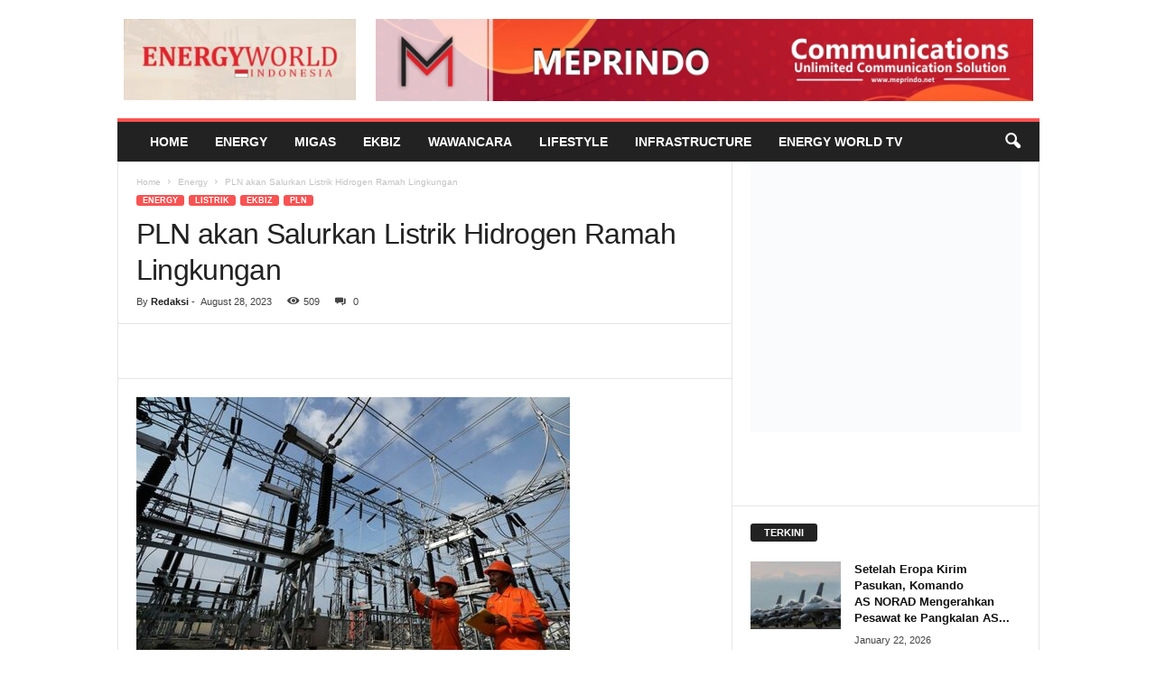

--- FILE ---
content_type: text/html; charset=UTF-8
request_url: https://energyworld.co.id/2023/08/28/pln-akan-salurkan-listrik-hidrogen-ramah-lingkungan/
body_size: 30106
content:
<!doctype html >
<!--[if IE 8]><html class="ie8" lang="en-US"> <![endif]-->
<!--[if IE 9]><html class="ie9" lang="en-US"> <![endif]-->
<!--[if gt IE 8]><!--><html lang="en-US"> <!--<![endif]--><head><script data-no-optimize="1">var litespeed_docref=sessionStorage.getItem("litespeed_docref");litespeed_docref&&(Object.defineProperty(document,"referrer",{get:function(){return litespeed_docref}}),sessionStorage.removeItem("litespeed_docref"));</script> <title>PLN akan Salurkan Listrik Hidrogen Ramah Lingkungan - Energy World Indonesia</title><meta charset="UTF-8" /><meta name="viewport" content="width=device-width, initial-scale=1.0"><link rel="pingback" href="https://energyworld.co.id/xmlrpc.php" /><meta name='robots' content='index, follow, max-image-preview:large, max-snippet:-1, max-video-preview:-1' /><link rel="icon" type="image/png" href="https://energyworld.co.id/wp-content/uploads/2025/02/energi-300x82.jpg"><link rel="apple-touch-icon" sizes="114x114" href="https://energyworld.co.id/wp-content/uploads/2025/02/energi-300x82.jpg"/><link rel="canonical" href="https://energyworld.co.id/2023/08/28/pln-akan-salurkan-listrik-hidrogen-ramah-lingkungan/" /><meta property="og:locale" content="en_US" /><meta property="og:type" content="article" /><meta property="og:title" content="PLN akan Salurkan Listrik Hidrogen Ramah Lingkungan - Energy World Indonesia" /><meta property="og:description" content="ENERGYWORLD.CO.ID  &#8211; Indonesia memiliki modal yang kuat untuk pengembangan hidrogen hijau, yakni potensi sumber daya energi terbarukan yang melipma, dan posisi Indonesia sebagai negara kepulauan yang berada pada jalur perdagangan internasional yang berpotensi menjadi hub hidrogen global. Untuk mengembangkan potensi hidrogen tersebut, Indonesia melalui PT PLN (Persero) dan PT Pupuk Iskandar Muda, bersama Augustus Global [&hellip;]" /><meta property="og:url" content="https://energyworld.co.id/2023/08/28/pln-akan-salurkan-listrik-hidrogen-ramah-lingkungan/" /><meta property="og:site_name" content="Energy World Indonesia" /><meta property="article:published_time" content="2023-08-28T10:05:36+00:00" /><meta property="article:modified_time" content="2023-08-28T10:08:37+00:00" /><meta property="og:image" content="https://energyworld.co.id/wp-content/uploads/2023/08/1565070546.jpg" /><meta property="og:image:width" content="480" /><meta property="og:image:height" content="319" /><meta property="og:image:type" content="image/jpeg" /><meta name="author" content="Redaksi" /><meta name="twitter:card" content="summary_large_image" /><meta name="twitter:label1" content="Written by" /><meta name="twitter:data1" content="Redaksi" /><meta name="twitter:label2" content="Est. reading time" /><meta name="twitter:data2" content="2 minutes" /> <script type="application/ld+json" class="yoast-schema-graph">{"@context":"https://schema.org","@graph":[{"@type":"Article","@id":"https://energyworld.co.id/2023/08/28/pln-akan-salurkan-listrik-hidrogen-ramah-lingkungan/#article","isPartOf":{"@id":"https://energyworld.co.id/2023/08/28/pln-akan-salurkan-listrik-hidrogen-ramah-lingkungan/"},"author":{"name":"Redaksi","@id":"https://energyworld.co.id/#/schema/person/efc6e4d23743d57bcd50273967b328ea"},"headline":"PLN akan Salurkan Listrik Hidrogen Ramah Lingkungan","datePublished":"2023-08-28T10:05:36+00:00","dateModified":"2023-08-28T10:08:37+00:00","mainEntityOfPage":{"@id":"https://energyworld.co.id/2023/08/28/pln-akan-salurkan-listrik-hidrogen-ramah-lingkungan/"},"wordCount":452,"commentCount":0,"image":{"@id":"https://energyworld.co.id/2023/08/28/pln-akan-salurkan-listrik-hidrogen-ramah-lingkungan/#primaryimage"},"thumbnailUrl":"https://energyworld.co.id/wp-content/uploads/2023/08/1565070546.jpg","articleSection":["Energy","Featured","Listrik","PLN"],"inLanguage":"en-US","potentialAction":[{"@type":"CommentAction","name":"Comment","target":["https://energyworld.co.id/2023/08/28/pln-akan-salurkan-listrik-hidrogen-ramah-lingkungan/#respond"]}]},{"@type":"WebPage","@id":"https://energyworld.co.id/2023/08/28/pln-akan-salurkan-listrik-hidrogen-ramah-lingkungan/","url":"https://energyworld.co.id/2023/08/28/pln-akan-salurkan-listrik-hidrogen-ramah-lingkungan/","name":"PLN akan Salurkan Listrik Hidrogen Ramah Lingkungan - Energy World Indonesia","isPartOf":{"@id":"https://energyworld.co.id/#website"},"primaryImageOfPage":{"@id":"https://energyworld.co.id/2023/08/28/pln-akan-salurkan-listrik-hidrogen-ramah-lingkungan/#primaryimage"},"image":{"@id":"https://energyworld.co.id/2023/08/28/pln-akan-salurkan-listrik-hidrogen-ramah-lingkungan/#primaryimage"},"thumbnailUrl":"https://energyworld.co.id/wp-content/uploads/2023/08/1565070546.jpg","datePublished":"2023-08-28T10:05:36+00:00","dateModified":"2023-08-28T10:08:37+00:00","author":{"@id":"https://energyworld.co.id/#/schema/person/efc6e4d23743d57bcd50273967b328ea"},"breadcrumb":{"@id":"https://energyworld.co.id/2023/08/28/pln-akan-salurkan-listrik-hidrogen-ramah-lingkungan/#breadcrumb"},"inLanguage":"en-US","potentialAction":[{"@type":"ReadAction","target":["https://energyworld.co.id/2023/08/28/pln-akan-salurkan-listrik-hidrogen-ramah-lingkungan/"]}]},{"@type":"ImageObject","inLanguage":"en-US","@id":"https://energyworld.co.id/2023/08/28/pln-akan-salurkan-listrik-hidrogen-ramah-lingkungan/#primaryimage","url":"https://energyworld.co.id/wp-content/uploads/2023/08/1565070546.jpg","contentUrl":"https://energyworld.co.id/wp-content/uploads/2023/08/1565070546.jpg","width":480,"height":319},{"@type":"BreadcrumbList","@id":"https://energyworld.co.id/2023/08/28/pln-akan-salurkan-listrik-hidrogen-ramah-lingkungan/#breadcrumb","itemListElement":[{"@type":"ListItem","position":1,"name":"Home","item":"https://energyworld.co.id/"},{"@type":"ListItem","position":2,"name":"PLN akan Salurkan Listrik Hidrogen Ramah Lingkungan"}]},{"@type":"WebSite","@id":"https://energyworld.co.id/#website","url":"https://energyworld.co.id/","name":"Energy World","description":"Memberi Informasi Lebih","potentialAction":[{"@type":"SearchAction","target":{"@type":"EntryPoint","urlTemplate":"https://energyworld.co.id/?s={search_term_string}"},"query-input":{"@type":"PropertyValueSpecification","valueRequired":true,"valueName":"search_term_string"}}],"inLanguage":"en-US"},{"@type":"Person","@id":"https://energyworld.co.id/#/schema/person/efc6e4d23743d57bcd50273967b328ea","name":"Redaksi","image":{"@type":"ImageObject","inLanguage":"en-US","@id":"https://energyworld.co.id/#/schema/person/image/","url":"https://secure.gravatar.com/avatar/f970cba08468fb5b173d78e3f4e89218cc08d4cd61e2b01ee84e83f8255a0377?s=96&d=mm&r=g","contentUrl":"https://secure.gravatar.com/avatar/f970cba08468fb5b173d78e3f4e89218cc08d4cd61e2b01ee84e83f8255a0377?s=96&d=mm&r=g","caption":"Redaksi"},"url":"https://energyworld.co.id/author/aendra/"}]}</script> <link rel="alternate" type="application/rss+xml" title="Energy World Indonesia &raquo; Feed" href="https://energyworld.co.id/feed/" /><link rel="alternate" type="application/rss+xml" title="Energy World Indonesia &raquo; Comments Feed" href="https://energyworld.co.id/comments/feed/" /><link rel="alternate" type="application/rss+xml" title="Energy World Indonesia &raquo; PLN akan Salurkan Listrik Hidrogen Ramah Lingkungan Comments Feed" href="https://energyworld.co.id/2023/08/28/pln-akan-salurkan-listrik-hidrogen-ramah-lingkungan/feed/" /><link data-optimized="2" rel="stylesheet" href="https://energyworld.co.id/wp-content/litespeed/css/84829405b0e6c25a27f2d5f502ce43c8.css?ver=0144a" /> <script type="litespeed/javascript" data-src="https://energyworld.co.id/wp-includes/js/jquery/jquery.min.js?ver=3.7.1" id="jquery-core-js"></script> <link rel="https://api.w.org/" href="https://energyworld.co.id/wp-json/" /><link rel="alternate" title="JSON" type="application/json" href="https://energyworld.co.id/wp-json/wp/v2/posts/18720" /><link rel="EditURI" type="application/rsd+xml" title="RSD" href="https://energyworld.co.id/xmlrpc.php?rsd" /><meta name="generator" content="WordPress 6.8.3" /><link rel='shortlink' href='https://energyworld.co.id/?p=18720' /><link rel="alternate" title="oEmbed (JSON)" type="application/json+oembed" href="https://energyworld.co.id/wp-json/oembed/1.0/embed?url=https%3A%2F%2Fenergyworld.co.id%2F2023%2F08%2F28%2Fpln-akan-salurkan-listrik-hidrogen-ramah-lingkungan%2F" /><link rel="alternate" title="oEmbed (XML)" type="text/xml+oembed" href="https://energyworld.co.id/wp-json/oembed/1.0/embed?url=https%3A%2F%2Fenergyworld.co.id%2F2023%2F08%2F28%2Fpln-akan-salurkan-listrik-hidrogen-ramah-lingkungan%2F&#038;format=xml" /><link rel="amphtml" href="https://energyworld.co.id/2023/08/28/pln-akan-salurkan-listrik-hidrogen-ramah-lingkungan/?amp"> <script type="litespeed/javascript" data-src="https://www.googletagmanager.com/gtag/js?id=UA-187938801-1"></script> <script type="litespeed/javascript">window.dataLayer=window.dataLayer||[];function gtag(){dataLayer.push(arguments)}
gtag('js',new Date());gtag('config','UA-187938801-1')</script> <script type="application/ld+json">{
        "@context": "https://schema.org",
        "@type": "BreadcrumbList",
        "itemListElement": [
            {
                "@type": "ListItem",
                "position": 1,
                "item": {
                    "@type": "WebSite",
                    "@id": "https://energyworld.co.id/",
                    "name": "Home"
                }
            },
            {
                "@type": "ListItem",
                "position": 2,
                    "item": {
                    "@type": "WebPage",
                    "@id": "https://energyworld.co.id/category/news/",
                    "name": "Energy"
                }
            }
            ,{
                "@type": "ListItem",
                "position": 3,
                    "item": {
                    "@type": "WebPage",
                    "@id": "https://energyworld.co.id/2023/08/28/pln-akan-salurkan-listrik-hidrogen-ramah-lingkungan/",
                    "name": "PLN akan Salurkan Listrik Hidrogen Ramah Lingkungan"                                
                }
            }    
        ]
    }</script> <link rel="icon" href="https://energyworld.co.id/wp-content/uploads/2016/03/cropped-logoEW-copy-e1447698185639-32x32.jpg" sizes="32x32" /><link rel="icon" href="https://energyworld.co.id/wp-content/uploads/2016/03/cropped-logoEW-copy-e1447698185639-192x192.jpg" sizes="192x192" /><link rel="apple-touch-icon" href="https://energyworld.co.id/wp-content/uploads/2016/03/cropped-logoEW-copy-e1447698185639-180x180.jpg" /><meta name="msapplication-TileImage" content="https://energyworld.co.id/wp-content/uploads/2016/03/cropped-logoEW-copy-e1447698185639-270x270.jpg" /></head><body class="wp-singular post-template-default single single-post postid-18720 single-format-standard wp-theme-Newsmag pln-akan-salurkan-listrik-hidrogen-ramah-lingkungan global-block-template-1 td-full-layout" itemscope="itemscope" itemtype="https://schema.org/WebPage"><div class="td-scroll-up  td-hide-scroll-up-on-mob"  style="display:none;"><i class="td-icon-menu-up"></i></div><div class="td-menu-background"></div><div id="td-mobile-nav"><div class="td-mobile-container"><div class="td-menu-socials-wrap"><div class="td-menu-socials"></div><div class="td-mobile-close">
<span><i class="td-icon-close-mobile"></i></span></div></div><div class="td-mobile-content"><div class="menu-main-menu-container"><ul id="menu-main-menu" class="td-mobile-main-menu"><li id="menu-item-385" class="menu-item menu-item-type-custom menu-item-object-custom menu-item-home menu-item-first menu-item-385"><a href="http://energyworld.co.id/">Home</a></li><li id="menu-item-271" class="menu-item menu-item-type-taxonomy menu-item-object-category current-post-ancestor current-menu-parent current-post-parent menu-item-has-children menu-item-271"><a href="https://energyworld.co.id/category/news/">Energy<i class="td-icon-menu-right td-element-after"></i></a><ul class="sub-menu"><li id="menu-item-273" class="menu-item menu-item-type-taxonomy menu-item-object-category menu-item-273"><a href="https://energyworld.co.id/category/news/air/">Air</a></li><li id="menu-item-274" class="menu-item menu-item-type-taxonomy menu-item-object-category menu-item-274"><a href="https://energyworld.co.id/category/news/gas/">Gas</a></li><li id="menu-item-272" class="menu-item menu-item-type-taxonomy menu-item-object-category current-post-ancestor current-menu-parent current-post-parent menu-item-272"><a href="https://energyworld.co.id/category/news/listrik/">Listrik</a></li></ul></li><li id="menu-item-275" class="menu-item menu-item-type-taxonomy menu-item-object-category menu-item-has-children menu-item-275"><a href="https://energyworld.co.id/category/migas/">Migas<i class="td-icon-menu-right td-element-after"></i></a><ul class="sub-menu"><li id="menu-item-288" class="menu-item menu-item-type-taxonomy menu-item-object-category menu-item-288"><a href="https://energyworld.co.id/category/migas/undang-undang/">Undang-Undang</a></li><li id="menu-item-291" class="menu-item menu-item-type-taxonomy menu-item-object-category menu-item-291"><a href="https://energyworld.co.id/category/migas/mineral-tambang/">Mineral &amp; Tambang</a></li><li id="menu-item-287" class="menu-item menu-item-type-taxonomy menu-item-object-category menu-item-287"><a href="https://energyworld.co.id/category/migas/investasi/">Investasi</a></li><li id="menu-item-290" class="menu-item menu-item-type-taxonomy menu-item-object-category menu-item-290"><a href="https://energyworld.co.id/category/migas/korporasi/">Korporasi</a></li><li id="menu-item-286" class="menu-item menu-item-type-taxonomy menu-item-object-category menu-item-286"><a href="https://energyworld.co.id/category/migas/regulasi/">Regulasi</a></li><li id="menu-item-292" class="menu-item menu-item-type-taxonomy menu-item-object-category menu-item-292"><a href="https://energyworld.co.id/category/migas/asosiasi/">Asosiasi</a></li><li id="menu-item-289" class="menu-item menu-item-type-taxonomy menu-item-object-category menu-item-289"><a href="https://energyworld.co.id/category/migas/harga/">Harga</a></li></ul></li><li id="menu-item-270" class="menu-item menu-item-type-taxonomy menu-item-object-category current-post-ancestor menu-item-has-children menu-item-270"><a href="https://energyworld.co.id/category/ekbiz/">Ekbiz<i class="td-icon-menu-right td-element-after"></i></a><ul class="sub-menu"><li id="menu-item-277" class="menu-item menu-item-type-taxonomy menu-item-object-category menu-item-277"><a href="https://energyworld.co.id/category/ekbiz/corporate/">Corporate</a></li><li id="menu-item-276" class="menu-item menu-item-type-taxonomy menu-item-object-category menu-item-276"><a href="https://energyworld.co.id/category/ekbiz/financial/">Financial</a></li><li id="menu-item-278" class="menu-item menu-item-type-taxonomy menu-item-object-category menu-item-278"><a href="https://energyworld.co.id/category/ekbiz/economy-digital/">Economy Digital</a></li><li id="menu-item-280" class="menu-item menu-item-type-taxonomy menu-item-object-category menu-item-280"><a href="https://energyworld.co.id/category/ekbiz/industry-creative/">Industry Creative</a></li></ul></li><li id="menu-item-281" class="menu-item menu-item-type-taxonomy menu-item-object-category menu-item-has-children menu-item-281"><a href="https://energyworld.co.id/category/figure/">Wawancara<i class="td-icon-menu-right td-element-after"></i></a><ul class="sub-menu"><li id="menu-item-283" class="menu-item menu-item-type-taxonomy menu-item-object-category menu-item-283"><a href="https://energyworld.co.id/category/ebtke/">EBTKE</a></li><li id="menu-item-285" class="menu-item menu-item-type-taxonomy menu-item-object-category menu-item-285"><a href="https://energyworld.co.id/category/komunitas/">Komunitas</a></li><li id="menu-item-282" class="menu-item menu-item-type-taxonomy menu-item-object-category menu-item-282"><a href="https://energyworld.co.id/category/minerba/">Minerba</a></li><li id="menu-item-284" class="menu-item menu-item-type-taxonomy menu-item-object-category menu-item-284"><a href="https://energyworld.co.id/category/oil-gas/">Oil &amp; Gas</a></li><li id="menu-item-294" class="menu-item menu-item-type-taxonomy menu-item-object-category menu-item-294"><a href="https://energyworld.co.id/category/life-style/gadgets/">Gadgets</a></li></ul></li><li id="menu-item-293" class="menu-item menu-item-type-taxonomy menu-item-object-category menu-item-has-children menu-item-293"><a href="https://energyworld.co.id/category/life-style/">LifeStyle<i class="td-icon-menu-right td-element-after"></i></a><ul class="sub-menu"><li id="menu-item-295" class="menu-item menu-item-type-taxonomy menu-item-object-category menu-item-295"><a href="https://energyworld.co.id/category/life-style/inovasi/">Inovasi</a></li><li id="menu-item-297" class="menu-item menu-item-type-taxonomy menu-item-object-category menu-item-297"><a href="https://energyworld.co.id/category/life-style/motor-mobil/">Motor Mobil</a></li><li id="menu-item-298" class="menu-item menu-item-type-taxonomy menu-item-object-category menu-item-298"><a href="https://energyworld.co.id/category/life-style/tourism/">Tourism</a></li><li id="menu-item-299" class="menu-item menu-item-type-taxonomy menu-item-object-category menu-item-299"><a href="https://energyworld.co.id/category/life-style/technology/">Technology</a></li></ul></li><li id="menu-item-4825" class="menu-item menu-item-type-taxonomy menu-item-object-category menu-item-4825"><a href="https://energyworld.co.id/category/infrastructure/">Infrastructure</a></li><li id="menu-item-296" class="menu-item menu-item-type-taxonomy menu-item-object-category menu-item-296"><a href="https://energyworld.co.id/category/energy-world-tv/">Energy World TV</a></li></ul></div></div></div></div><div class="td-search-background"></div><div class="td-search-wrap-mob"><div class="td-drop-down-search"><form method="get" class="td-search-form" action="https://energyworld.co.id/"><div class="td-search-close">
<span><i class="td-icon-close-mobile"></i></span></div><div role="search" class="td-search-input">
<span>Search</span>
<input id="td-header-search-mob" type="text" value="" name="s" autocomplete="off" /></div></form><div id="td-aj-search-mob"></div></div></div><div id="td-outer-wrap"><div class="td-outer-container"><div class="td-header-container td-header-wrap td-header-style-1"><div class="td-header-row td-header-top-menu"><div class="td-top-bar-container top-bar-style-1"><div class="td-header-sp-top-menu"></div></div></div><div class="td-header-row td-header-header"><div class="td-header-sp-logo">
<a class="td-main-logo" href="https://energyworld.co.id/">
<img data-lazyloaded="1" src="[data-uri]" data-src="https://energyworld.co.id/wp-content/uploads/2025/05/energy-300x105.jpg" alt=""  width="300" height="105"/>
<span class="td-visual-hidden">Energy World Indonesia</span>
</a></div><div class="td-header-sp-rec"><div class="td-header-ad-wrap  td-ad-m td-ad-tp td-ad-p"><div class="td-a-rec td-a-rec-id-header  tdi_1 td_block_template_1"><a href="https://meprindo.com/"><img data-lazyloaded="1" src="[data-uri]" class="alignnone size-full wp-image-10385" data-src="https://energyworld.co.id/wp-content/uploads/2023/03/meprindo.jpg" alt="" width="1024" height="127" /></a></div></div></div></div><div class="td-header-menu-wrap"><div class="td-header-row td-header-border td-header-main-menu"><div id="td-header-menu" role="navigation"><div id="td-top-mobile-toggle"><span><i class="td-icon-font td-icon-mobile"></i></span></div><div class="td-main-menu-logo td-logo-in-header">
<a class="td-mobile-logo td-sticky-disable" href="https://energyworld.co.id/">
<img data-lazyloaded="1" src="[data-uri]" data-src="https://energyworld.co.id/wp-content/uploads/2025/02/energi-300x82.jpg" alt=""  width="300" height="82"/>
</a>
<a class="td-header-logo td-sticky-disable" href="https://energyworld.co.id/">
<img data-lazyloaded="1" src="[data-uri]" data-src="https://energyworld.co.id/wp-content/uploads/2025/05/energy-300x105.jpg" alt=""  width="300" height="82"/>
</a></div><div class="menu-main-menu-container"><ul id="menu-main-menu-1" class="sf-menu"><li class="menu-item menu-item-type-custom menu-item-object-custom menu-item-home menu-item-first td-menu-item td-normal-menu menu-item-385"><a href="http://energyworld.co.id/">Home</a></li><li class="menu-item menu-item-type-taxonomy menu-item-object-category current-post-ancestor current-menu-parent current-post-parent menu-item-has-children td-menu-item td-normal-menu menu-item-271"><a href="https://energyworld.co.id/category/news/">Energy</a><ul class="sub-menu"><li class="menu-item menu-item-type-taxonomy menu-item-object-category td-menu-item td-normal-menu menu-item-273"><a href="https://energyworld.co.id/category/news/air/">Air</a></li><li class="menu-item menu-item-type-taxonomy menu-item-object-category td-menu-item td-normal-menu menu-item-274"><a href="https://energyworld.co.id/category/news/gas/">Gas</a></li><li class="menu-item menu-item-type-taxonomy menu-item-object-category current-post-ancestor current-menu-parent current-post-parent td-menu-item td-normal-menu menu-item-272"><a href="https://energyworld.co.id/category/news/listrik/">Listrik</a></li></ul></li><li class="menu-item menu-item-type-taxonomy menu-item-object-category menu-item-has-children td-menu-item td-normal-menu menu-item-275"><a href="https://energyworld.co.id/category/migas/">Migas</a><ul class="sub-menu"><li class="menu-item menu-item-type-taxonomy menu-item-object-category td-menu-item td-normal-menu menu-item-288"><a href="https://energyworld.co.id/category/migas/undang-undang/">Undang-Undang</a></li><li class="menu-item menu-item-type-taxonomy menu-item-object-category td-menu-item td-normal-menu menu-item-291"><a href="https://energyworld.co.id/category/migas/mineral-tambang/">Mineral &amp; Tambang</a></li><li class="menu-item menu-item-type-taxonomy menu-item-object-category td-menu-item td-normal-menu menu-item-287"><a href="https://energyworld.co.id/category/migas/investasi/">Investasi</a></li><li class="menu-item menu-item-type-taxonomy menu-item-object-category td-menu-item td-normal-menu menu-item-290"><a href="https://energyworld.co.id/category/migas/korporasi/">Korporasi</a></li><li class="menu-item menu-item-type-taxonomy menu-item-object-category td-menu-item td-normal-menu menu-item-286"><a href="https://energyworld.co.id/category/migas/regulasi/">Regulasi</a></li><li class="menu-item menu-item-type-taxonomy menu-item-object-category td-menu-item td-normal-menu menu-item-292"><a href="https://energyworld.co.id/category/migas/asosiasi/">Asosiasi</a></li><li class="menu-item menu-item-type-taxonomy menu-item-object-category td-menu-item td-normal-menu menu-item-289"><a href="https://energyworld.co.id/category/migas/harga/">Harga</a></li></ul></li><li class="menu-item menu-item-type-taxonomy menu-item-object-category current-post-ancestor menu-item-has-children td-menu-item td-normal-menu menu-item-270"><a href="https://energyworld.co.id/category/ekbiz/">Ekbiz</a><ul class="sub-menu"><li class="menu-item menu-item-type-taxonomy menu-item-object-category td-menu-item td-normal-menu menu-item-277"><a href="https://energyworld.co.id/category/ekbiz/corporate/">Corporate</a></li><li class="menu-item menu-item-type-taxonomy menu-item-object-category td-menu-item td-normal-menu menu-item-276"><a href="https://energyworld.co.id/category/ekbiz/financial/">Financial</a></li><li class="menu-item menu-item-type-taxonomy menu-item-object-category td-menu-item td-normal-menu menu-item-278"><a href="https://energyworld.co.id/category/ekbiz/economy-digital/">Economy Digital</a></li><li class="menu-item menu-item-type-taxonomy menu-item-object-category td-menu-item td-normal-menu menu-item-280"><a href="https://energyworld.co.id/category/ekbiz/industry-creative/">Industry Creative</a></li></ul></li><li class="menu-item menu-item-type-taxonomy menu-item-object-category menu-item-has-children td-menu-item td-normal-menu menu-item-281"><a href="https://energyworld.co.id/category/figure/">Wawancara</a><ul class="sub-menu"><li class="menu-item menu-item-type-taxonomy menu-item-object-category td-menu-item td-normal-menu menu-item-283"><a href="https://energyworld.co.id/category/ebtke/">EBTKE</a></li><li class="menu-item menu-item-type-taxonomy menu-item-object-category td-menu-item td-normal-menu menu-item-285"><a href="https://energyworld.co.id/category/komunitas/">Komunitas</a></li><li class="menu-item menu-item-type-taxonomy menu-item-object-category td-menu-item td-normal-menu menu-item-282"><a href="https://energyworld.co.id/category/minerba/">Minerba</a></li><li class="menu-item menu-item-type-taxonomy menu-item-object-category td-menu-item td-normal-menu menu-item-284"><a href="https://energyworld.co.id/category/oil-gas/">Oil &amp; Gas</a></li><li class="menu-item menu-item-type-taxonomy menu-item-object-category td-menu-item td-normal-menu menu-item-294"><a href="https://energyworld.co.id/category/life-style/gadgets/">Gadgets</a></li></ul></li><li class="menu-item menu-item-type-taxonomy menu-item-object-category menu-item-has-children td-menu-item td-normal-menu menu-item-293"><a href="https://energyworld.co.id/category/life-style/">LifeStyle</a><ul class="sub-menu"><li class="menu-item menu-item-type-taxonomy menu-item-object-category td-menu-item td-normal-menu menu-item-295"><a href="https://energyworld.co.id/category/life-style/inovasi/">Inovasi</a></li><li class="menu-item menu-item-type-taxonomy menu-item-object-category td-menu-item td-normal-menu menu-item-297"><a href="https://energyworld.co.id/category/life-style/motor-mobil/">Motor Mobil</a></li><li class="menu-item menu-item-type-taxonomy menu-item-object-category td-menu-item td-normal-menu menu-item-298"><a href="https://energyworld.co.id/category/life-style/tourism/">Tourism</a></li><li class="menu-item menu-item-type-taxonomy menu-item-object-category td-menu-item td-normal-menu menu-item-299"><a href="https://energyworld.co.id/category/life-style/technology/">Technology</a></li></ul></li><li class="menu-item menu-item-type-taxonomy menu-item-object-category td-menu-item td-normal-menu menu-item-4825"><a href="https://energyworld.co.id/category/infrastructure/">Infrastructure</a></li><li class="menu-item menu-item-type-taxonomy menu-item-object-category td-menu-item td-normal-menu menu-item-296"><a href="https://energyworld.co.id/category/energy-world-tv/">Energy World TV</a></li></ul></div></div><div class="td-search-wrapper"><div id="td-top-search"><div class="header-search-wrap"><div class="dropdown header-search">
<a id="td-header-search-button" href="#" role="button" aria-label="search icon" class="dropdown-toggle " data-toggle="dropdown"><i class="td-icon-search"></i></a>
<span id="td-header-search-button-mob" class="dropdown-toggle " data-toggle="dropdown"><i class="td-icon-search"></i></span></div></div></div></div><div class="header-search-wrap"><div class="dropdown header-search"><div class="td-drop-down-search"><form method="get" class="td-search-form" action="https://energyworld.co.id/"><div role="search" class="td-head-form-search-wrap">
<input class="needsclick" id="td-header-search" type="text" value="" name="s" autocomplete="off" /><input class="wpb_button wpb_btn-inverse btn" type="submit" id="td-header-search-top" value="Search" /></div></form><div id="td-aj-search"></div></div></div></div></div></div></div><div class="td-container td-post-template-default"><div class="td-container-border"><div class="td-pb-row"><div class="td-pb-span8 td-main-content" role="main"><div class="td-ss-main-content"><article id="post-18720" class="post-18720 post type-post status-publish format-standard has-post-thumbnail hentry category-news category-featured category-listrik category-pln" itemscope itemtype="https://schema.org/Article"47><div class="td-post-header td-pb-padding-side"><div class="entry-crumbs"><span><a title="" class="entry-crumb" href="https://energyworld.co.id/">Home</a></span> <i class="td-icon-right td-bread-sep"></i> <span><a title="View all posts in Energy" class="entry-crumb" href="https://energyworld.co.id/category/news/">Energy</a></span> <i class="td-icon-right td-bread-sep td-bred-no-url-last"></i> <span class="td-bred-no-url-last">PLN akan Salurkan Listrik Hidrogen Ramah Lingkungan</span></div><ul class="td-category"><li class="entry-category"><a  href="https://energyworld.co.id/category/news/">Energy</a></li><li class="entry-category"><a  href="https://energyworld.co.id/category/news/listrik/">Listrik</a></li><li class="entry-category"><a  href="https://energyworld.co.id/category/ekbiz/">Ekbiz</a></li><li class="entry-category"><a  href="https://energyworld.co.id/category/ekbiz/pln/">PLN</a></li></ul><header><h1 class="entry-title">PLN akan Salurkan Listrik Hidrogen Ramah Lingkungan</h1><div class="meta-info"><div class="td-post-author-name"><div class="td-author-by">By</div> <a href="https://energyworld.co.id/author/aendra/">Redaksi</a><div class="td-author-line"> -</div></div>                    <span class="td-post-date"><time class="entry-date updated td-module-date" datetime="2023-08-28T17:05:36+07:00" >August 28, 2023</time></span><div class="td-post-views"><i class="td-icon-views"></i><span class="td-nr-views-18720">509</span></div><div class="td-post-comments"><a href="https://energyworld.co.id/2023/08/28/pln-akan-salurkan-listrik-hidrogen-ramah-lingkungan/#respond"><i class="td-icon-comments"></i>0</a></div></div></header></div><div class="td-post-sharing-top td-pb-padding-side"><div id="td_social_sharing_article_top" class="td-post-sharing td-ps-bg td-ps-notext td-post-sharing-style1 "><div class="td-post-sharing-visible"><a class="td-social-sharing-button td-social-sharing-button-js td-social-network td-social-facebook" href="https://www.facebook.com/sharer.php?u=https%3A%2F%2Fenergyworld.co.id%2F2023%2F08%2F28%2Fpln-akan-salurkan-listrik-hidrogen-ramah-lingkungan%2F" title="Facebook" ><div class="td-social-but-icon"><i class="td-icon-facebook"></i></div><div class="td-social-but-text">Facebook</div></a><a class="td-social-sharing-button td-social-sharing-button-js td-social-network td-social-twitter" href="https://twitter.com/intent/tweet?text=PLN+akan+Salurkan+Listrik%C2%A0Hidrogen+Ramah+Lingkungan&url=https%3A%2F%2Fenergyworld.co.id%2F2023%2F08%2F28%2Fpln-akan-salurkan-listrik-hidrogen-ramah-lingkungan%2F&via=Energy+World+Indonesia" title="Twitter" ><div class="td-social-but-icon"><i class="td-icon-twitter"></i></div><div class="td-social-but-text">Twitter</div></a><a class="td-social-sharing-button td-social-sharing-button-js td-social-network td-social-pinterest" href="https://pinterest.com/pin/create/button/?url=https://energyworld.co.id/2023/08/28/pln-akan-salurkan-listrik-hidrogen-ramah-lingkungan/&amp;media=https://energyworld.co.id/wp-content/uploads/2023/08/1565070546.jpg&description=PLN+akan+Salurkan+Listrik%C2%A0Hidrogen+Ramah+Lingkungan" title="Pinterest" ><div class="td-social-but-icon"><i class="td-icon-pinterest"></i></div><div class="td-social-but-text">Pinterest</div></a><a class="td-social-sharing-button td-social-sharing-button-js td-social-network td-social-whatsapp" href="https://api.whatsapp.com/send?text=PLN+akan+Salurkan+Listrik%C2%A0Hidrogen+Ramah+Lingkungan %0A%0A https://energyworld.co.id/2023/08/28/pln-akan-salurkan-listrik-hidrogen-ramah-lingkungan/" title="WhatsApp" ><div class="td-social-but-icon"><i class="td-icon-whatsapp"></i></div><div class="td-social-but-text">WhatsApp</div></a></div><div class="td-social-sharing-hidden"><ul class="td-pulldown-filter-list"></ul><a class="td-social-sharing-button td-social-handler td-social-expand-tabs" href="#" data-block-uid="td_social_sharing_article_top" title="More"><div class="td-social-but-icon"><i class="td-icon-plus td-social-expand-tabs-icon"></i></div>
</a></div></div></div><div class="td-post-content td-pb-padding-side"><div class="td-post-featured-image"><a href="https://energyworld.co.id/wp-content/uploads/2023/08/1565070546.jpg" data-caption=""><img data-lazyloaded="1" src="[data-uri]" width="480" height="319" class="entry-thumb td-modal-image" data-src="https://energyworld.co.id/wp-content/uploads/2023/08/1565070546.jpg" data-srcset="https://energyworld.co.id/wp-content/uploads/2023/08/1565070546.jpg 480w, https://energyworld.co.id/wp-content/uploads/2023/08/1565070546-300x199.jpg 300w" data-sizes="(max-width: 480px) 100vw, 480px" alt="" title="1565070546"/></a></div><div align="center"><p dir="ltr"></div><div align="center"><p dir="ltr" style="text-align: left;"><b><span style="vertical-align: inherit;"><span style="vertical-align: inherit;">ENERGYWORLD.CO.ID</span></span></b><span style="vertical-align: inherit;"><span style="vertical-align: inherit;">  &#8211; Indonesia memiliki modal yang kuat untuk pengembangan hidrogen hijau, yakni potensi sumber daya energi terbarukan yang melipma, dan posisi Indonesia sebagai negara kepulauan yang berada pada jalur perdagangan internasional yang berpotensi menjadi hub hidrogen global.</span></span></p><div class='code-block code-block-4' style='margin: 8px 0; clear: both;'><div data-type="_mgwidget" data-widget-id="1837534"></div></div><div class='code-block code-block-3' style='margin: 8px 0; clear: both;'><div data-type="_mgwidget" data-widget-id="1837533"></div></div><p dir="ltr" style="text-align: left;"><span style="vertical-align: inherit;"><span style="vertical-align: inherit;">Untuk mengembangkan potensi hidrogen tersebut, Indonesia melalui PT PLN (Persero) dan PT Pupuk Iskandar Muda, bersama Augustus Global Investment (AGI) menyepakati Nota Kesepahaman (Memorandum of Understanding/MoU) terkait investasi produksi hidrogen hijau di Indonesia. </span><span style="vertical-align: inherit;">Catatan kesepahaman tersebut mengenai lokasi dan penyediaan listrik untuk produksi hidrogen ramah lingkungan</span></span></p><p dir="ltr" style="text-align: left;">Sekretaris Jenderal Kementerian Energi dan Sumber Daya Mineral (ESDM) Dadan Kusdiana, usai menyaksikan Penandatanganan MoU tersebut, mengatakan bahwa Pemerintah telah mempertimbangkan kontribusi hidrogen dalam transisi energi di Indonesia.</p><p dir="ltr" style="text-align: left;">&#8220;Hidrogen hijau akan memainkan peran penting dalam dekarbonisasi sektor transportasi yang akan dimulai pada tahun 2031, dan sektor industri dimulai pada tahun 2041,&#8221; ujar Dadan di Jakarta, Senin (28/8).</p><p dir="ltr" style="text-align: left;">Menurut Dadan, Hidrogen telah dimanfaatkan di Indonesia dalam sektor industri, terutama sebagai bahan baku pupuk. Konsumsi hidrogen di Indonesia saat ini berkisar 1,75 juta ton per tahun, dengan pemanfaatan didominasi untuk urea (88%), amonia (4%) dan kilang minyak (2%).</p><p dir="ltr" style="text-align: left;">&#8220;Sebagai kelanjutan dari dokumen strategi hidrogen nasional, saat ini kami juga sedang menyusun dokumen peta jalan nasional hidrogen dan amonia yang berisi rencana penerapan hidrogen di Indonesia hingga tahun 2060, yang mencakup regulasi, standar, infrastruktur, teknologi, supply-demand, dan lain-lain,&#8221; imbuhnya.</p><p dir="ltr" style="text-align: left;">Dadan pun menyambut baik kerja sama ini, dan berharap agar kolaborasi ini dapat memperkuat dan meningkatkan upaya pencapaian ketahanan energi dan mempercepat transisi energi.</p><p dir="ltr" style="text-align: left;">&#8220;Terakhir, saya sangat mengapresiasi kerja sama intensif yang dilakukan AGI dengan Mitranya. Saya yakin semua kerja sama yang kita saksikan saat ini, akan memperkuat dan meningkatkan upaya kita dalam mencapai ketahanan energi berkelanjutan serta mendorong upaya kita untuk mempercepat transisi energi,&#8221; pungkasnya.</p><p dir="ltr" style="text-align: left;">Augustus Global Investment (AGI) berencana untuk membangun Production Plant Green Hydrogen berkapasitas produksi 35.000 ton per tahun di Indonesia dan membutuhkan lahan 50 ha. Biaya investasi pembangunan infrastruktur produksi green hydrogen diperkirakan sebesar USD400 &#8211; 700 juta, tergantung dari bentuk akhir green hydrogen yang akan ditransportasikan (compressed hydrogen, liquid hydrogen, ammonia, atau bentuk lain).</p><p dir="ltr" style="text-align: left;">&#8220;Kami sangat antusias dapat berinvestasi di Indonesia dan mendukung transisi Indonesia menuju masa depan energi bersih,&#8221; ujar CEO AGI Fadi Krikor.</p><p dir="ltr" style="text-align: left;"><span style="vertical-align: inherit;"><span style="vertical-align: inherit;">Hari ini telah ditandatangani dua MoU terkait investasi produksi hidrogen hijau di Indonesia MoU pertama adalah antara Augustus Global Investment, PT Pupuk Indonesia (Persero), dan PT Pupuk Iskandar Muda untuk mengamankan lahan untuk proyek produksi hidrogen hijau. </span><span style="vertical-align: inherit;">MoU kedua adalah antara Augustus Global Investasi dan PT PLN (Persero) untuk mengamankan pasokan energi ramah lingkungan.</span></span></p><p dir="ltr" style="text-align: left;"><span style="vertical-align: inherit;"><span style="vertical-align: inherit;">​Proyek tersebut akan berlokasi di KEK Arun Lhokseumawe, Aceh, Indonesia. </span><span style="vertical-align: inherit;">Lokasi tersebut dipilih karena letaknya yang strategis, mengandung sumber energi terbarukan yang melimpah, dan dukungan kuat dari Pemerintah Indonesia. </span></span><strong><span style="vertical-align: inherit;"><span style="vertical-align: inherit;">EDY/EWI</span></span></strong><br />
<span style="vertical-align: inherit;"><span style="vertical-align: inherit;"> Sumber: esdm</span></span></p><p dir="ltr" style="text-align: left;"><span style="vertical-align: inherit;"><span style="vertical-align: inherit;">PENGHARGAAN CSR 2023. https://csr-indonesia.com/awards/</span></span></p><p dir="ltr"></div></div><footer><div class="td-post-source-tags td-pb-padding-side"></div><div class="td-post-sharing-bottom td-pb-padding-side"><div class="td-post-sharing-classic"><iframe data-lazyloaded="1" src="about:blank" title="bottomFacebookLike" frameBorder="0" data-litespeed-src="https://www.facebook.com/plugins/like.php?href=https://energyworld.co.id/2023/08/28/pln-akan-salurkan-listrik-hidrogen-ramah-lingkungan/&amp;layout=button_count&amp;show_faces=false&amp;width=105&amp;action=like&amp;colorscheme=light&amp;height=21" style="border:none; overflow:hidden; width:105px; height:21px; background-color:transparent;"></iframe></div><div id="td_social_sharing_article_bottom" class="td-post-sharing td-ps-bg td-ps-notext td-post-sharing-style1 "><div class="td-post-sharing-visible"><a class="td-social-sharing-button td-social-sharing-button-js td-social-network td-social-facebook" href="https://www.facebook.com/sharer.php?u=https%3A%2F%2Fenergyworld.co.id%2F2023%2F08%2F28%2Fpln-akan-salurkan-listrik-hidrogen-ramah-lingkungan%2F" title="Facebook" ><div class="td-social-but-icon"><i class="td-icon-facebook"></i></div><div class="td-social-but-text">Facebook</div></a><a class="td-social-sharing-button td-social-sharing-button-js td-social-network td-social-twitter" href="https://twitter.com/intent/tweet?text=PLN+akan+Salurkan+Listrik%C2%A0Hidrogen+Ramah+Lingkungan&url=https%3A%2F%2Fenergyworld.co.id%2F2023%2F08%2F28%2Fpln-akan-salurkan-listrik-hidrogen-ramah-lingkungan%2F&via=Energy+World+Indonesia" title="Twitter" ><div class="td-social-but-icon"><i class="td-icon-twitter"></i></div><div class="td-social-but-text">Twitter</div></a><a class="td-social-sharing-button td-social-sharing-button-js td-social-network td-social-pinterest" href="https://pinterest.com/pin/create/button/?url=https://energyworld.co.id/2023/08/28/pln-akan-salurkan-listrik-hidrogen-ramah-lingkungan/&amp;media=https://energyworld.co.id/wp-content/uploads/2023/08/1565070546.jpg&description=PLN+akan+Salurkan+Listrik%C2%A0Hidrogen+Ramah+Lingkungan" title="Pinterest" ><div class="td-social-but-icon"><i class="td-icon-pinterest"></i></div><div class="td-social-but-text">Pinterest</div></a><a class="td-social-sharing-button td-social-sharing-button-js td-social-network td-social-whatsapp" href="https://api.whatsapp.com/send?text=PLN+akan+Salurkan+Listrik%C2%A0Hidrogen+Ramah+Lingkungan %0A%0A https://energyworld.co.id/2023/08/28/pln-akan-salurkan-listrik-hidrogen-ramah-lingkungan/" title="WhatsApp" ><div class="td-social-but-icon"><i class="td-icon-whatsapp"></i></div><div class="td-social-but-text">WhatsApp</div></a></div><div class="td-social-sharing-hidden"><ul class="td-pulldown-filter-list"></ul><a class="td-social-sharing-button td-social-handler td-social-expand-tabs" href="#" data-block-uid="td_social_sharing_article_bottom" title="More"><div class="td-social-but-icon"><i class="td-icon-plus td-social-expand-tabs-icon"></i></div>
</a></div></div></div><div class="td-block-row td-post-next-prev"><div class="td-block-span6 td-post-prev-post"><div class="td-post-next-prev-content"><span>Previous article</span><a href="https://energyworld.co.id/2023/08/28/red-sea-globa-arab-saudi-memasang-750-000-panel-surya-untuk-hotel-hotel-dan-tranportasi/">Red Sea Globa Arab Saudi Memasang 750.000 Panel Surya untuk Hotel-hotel dan Tranportasi</a></div></div><div class="td-next-prev-separator"></div><div class="td-block-span6 td-post-next-post"><div class="td-post-next-prev-content"><span>Next article</span><a href="https://energyworld.co.id/2023/08/29/exxon-dunia-akan-gagal-menjaga-kenaikan-suhu-global-di-bawah-2-derajat-celsius-pada-2050/">Exxon: Dunia akan Gagal Menjaga Kenaikan Suhu Global di Bawah 2 Derajat Celsius Pada 2050</a></div></div></div><div class="td-author-name vcard author" style="display: none"><span class="fn"><a href="https://energyworld.co.id/author/aendra/">Redaksi</a></span></div>	        <span class="td-page-meta" itemprop="author" itemscope itemtype="https://schema.org/Person"><meta itemprop="name" content="Redaksi"><meta itemprop="url" content="https://energyworld.co.id/author/aendra/"></span><meta itemprop="datePublished" content="2023-08-28T17:05:36+07:00"><meta itemprop="dateModified" content="2023-08-28T17:08:37+07:00"><meta itemscope itemprop="mainEntityOfPage" itemType="https://schema.org/WebPage" itemid="https://energyworld.co.id/2023/08/28/pln-akan-salurkan-listrik-hidrogen-ramah-lingkungan/"/><span class="td-page-meta" itemprop="publisher" itemscope itemtype="https://schema.org/Organization"><span class="td-page-meta" itemprop="logo" itemscope itemtype="https://schema.org/ImageObject"><meta itemprop="url" content="https://energyworld.co.id/wp-content/uploads/2025/05/energy-300x105.jpg"></span><meta itemprop="name" content="Energy World Indonesia"></span><meta itemprop="headline " content="PLN akan Salurkan Listrik Hidrogen Ramah Lingkungan"><span class="td-page-meta" itemprop="image" itemscope itemtype="https://schema.org/ImageObject"><meta itemprop="url" content="https://energyworld.co.id/wp-content/uploads/2023/08/1565070546.jpg"><meta itemprop="width" content="480"><meta itemprop="height" content="319"></span></footer></article>  <script type="litespeed/javascript">var block_tdi_3=new tdBlock();block_tdi_3.id="tdi_3";block_tdi_3.atts='{"limit":9,"ajax_pagination":"next_prev","live_filter":"cur_post_same_categories","td_ajax_filter_type":"td_custom_related","class":"tdi_3","td_column_number":3,"block_type":"td_block_related_posts","live_filter_cur_post_id":18720,"live_filter_cur_post_author":"3","block_template_id":"","header_color":"","ajax_pagination_infinite_stop":"","offset":"","td_ajax_preloading":"","td_filter_default_txt":"","td_ajax_filter_ids":"","el_class":"","color_preset":"","ajax_pagination_next_prev_swipe":"","border_top":"","css":"","tdc_css":"","tdc_css_class":"tdi_3","tdc_css_class_style":"tdi_3_rand_style"}';block_tdi_3.td_column_number="3";block_tdi_3.block_type="td_block_related_posts";block_tdi_3.post_count="9";block_tdi_3.found_posts="5835";block_tdi_3.header_color="";block_tdi_3.ajax_pagination_infinite_stop="";block_tdi_3.max_num_pages="649";tdBlocksArray.push(block_tdi_3)</script><div class="td_block_wrap td_block_related_posts tdi_3 td_with_ajax_pagination td-pb-border-top td_block_template_1"  data-td-block-uid="tdi_3" ><h4 class="td-related-title"><a id="tdi_4" class="td-related-left td-cur-simple-item" data-td_filter_value="" data-td_block_id="tdi_3" href="#">RELATED ARTICLES</a><a id="tdi_5" class="td-related-right" data-td_filter_value="td_related_more_from_author" data-td_block_id="tdi_3" href="#">MORE FROM AUTHOR</a></h4><div id=tdi_3 class="td_block_inner"><div class="td-related-row"><div class="td-related-span4"><div class="td_module_related_posts td-animation-stack td_mod_related_posts td-cpt-post"><div class="td-module-image"><div class="td-module-thumb"><a href="https://energyworld.co.id/2026/01/22/setelah-eropa-kirim-pasukan-komando-as-norad-mengerahkan-pesawat-ke-pangkalan-as-di-greenland/"  rel="bookmark" class="td-image-wrap " title="Setelah Eropa Kirim Pasukan, Komando AS NORAD Mengerahkan Pesawat ke Pangkalan AS di Greenland" ><img data-lazyloaded="1" src="[data-uri]" width="238" height="178" class="entry-thumb" data-src="https://energyworld.co.id/wp-content/uploads/2026/01/957685ea36d51372-238x178.jpg" data-srcset="https://energyworld.co.id/wp-content/uploads/2026/01/957685ea36d51372-238x178.jpg 238w, https://energyworld.co.id/wp-content/uploads/2026/01/957685ea36d51372-80x60.jpg 80w, https://energyworld.co.id/wp-content/uploads/2026/01/957685ea36d51372-100x75.jpg 100w, https://energyworld.co.id/wp-content/uploads/2026/01/957685ea36d51372-180x135.jpg 180w, https://energyworld.co.id/wp-content/uploads/2026/01/957685ea36d51372-265x198.jpg 265w" data-sizes="(max-width: 238px) 100vw, 238px"  alt="" title="Setelah Eropa Kirim Pasukan, Komando AS NORAD Mengerahkan Pesawat ke Pangkalan AS di Greenland" /></a></div></div><div class="item-details"><h3 class="entry-title td-module-title"><a href="https://energyworld.co.id/2026/01/22/setelah-eropa-kirim-pasukan-komando-as-norad-mengerahkan-pesawat-ke-pangkalan-as-di-greenland/"  rel="bookmark" title="Setelah Eropa Kirim Pasukan, Komando AS NORAD Mengerahkan Pesawat ke Pangkalan AS di Greenland">Setelah Eropa Kirim Pasukan, Komando AS NORAD Mengerahkan Pesawat ke Pangkalan AS di Greenland</a></h3></div></div></div><div class="td-related-span4"><div class="td_module_related_posts td-animation-stack td_mod_related_posts td-cpt-post"><div class="td-module-image"><div class="td-module-thumb"><a href="https://energyworld.co.id/2026/01/22/prabowo-inggris-akan-mendukung-rencana-indonesia-membangun-sekitar-1-500-kapal-ikan-serta-memperbaiki-desa-desa-nelayan/"  rel="bookmark" class="td-image-wrap " title="Prabowo :  Inggris akan Mendukung Rencana Indonesia Membangun sekitar 1.500 Kapal Ikan, Serta Memperbaiki Desa-desa Nelayan" ><img data-lazyloaded="1" src="[data-uri]" width="238" height="178" class="entry-thumb" data-src="https://energyworld.co.id/wp-content/uploads/2026/01/IMG_20260122_085039-238x178.jpg" data-srcset="https://energyworld.co.id/wp-content/uploads/2026/01/IMG_20260122_085039-238x178.jpg 238w, https://energyworld.co.id/wp-content/uploads/2026/01/IMG_20260122_085039-80x60.jpg 80w, https://energyworld.co.id/wp-content/uploads/2026/01/IMG_20260122_085039-100x75.jpg 100w, https://energyworld.co.id/wp-content/uploads/2026/01/IMG_20260122_085039-180x135.jpg 180w, https://energyworld.co.id/wp-content/uploads/2026/01/IMG_20260122_085039-265x198.jpg 265w" data-sizes="(max-width: 238px) 100vw, 238px"  alt="" title="Prabowo :  Inggris akan Mendukung Rencana Indonesia Membangun sekitar 1.500 Kapal Ikan, Serta Memperbaiki Desa-desa Nelayan" /></a></div></div><div class="item-details"><h3 class="entry-title td-module-title"><a href="https://energyworld.co.id/2026/01/22/prabowo-inggris-akan-mendukung-rencana-indonesia-membangun-sekitar-1-500-kapal-ikan-serta-memperbaiki-desa-desa-nelayan/"  rel="bookmark" title="Prabowo :  Inggris akan Mendukung Rencana Indonesia Membangun sekitar 1.500 Kapal Ikan, Serta Memperbaiki Desa-desa Nelayan">Prabowo :  Inggris akan Mendukung Rencana Indonesia Membangun sekitar 1.500 Kapal Ikan, Serta Memperbaiki Desa-desa Nelayan</a></h3></div></div></div><div class="td-related-span4"><div class="td_module_related_posts td-animation-stack td_mod_related_posts td-cpt-post"><div class="td-module-image"><div class="td-module-thumb"><a href="https://energyworld.co.id/2026/01/22/simon-bolivar-el-libertador/"  rel="bookmark" class="td-image-wrap " title="SIMON BOLIVAR “EL LIBERTADOR”" ><img data-lazyloaded="1" src="[data-uri]" width="238" height="178" class="entry-thumb" data-src="https://energyworld.co.id/wp-content/uploads/2017/07/jaya_suprana_-238x178.jpg" data-srcset="https://energyworld.co.id/wp-content/uploads/2017/07/jaya_suprana_-238x178.jpg 238w, https://energyworld.co.id/wp-content/uploads/2017/07/jaya_suprana_-80x60.jpg 80w, https://energyworld.co.id/wp-content/uploads/2017/07/jaya_suprana_-100x75.jpg 100w, https://energyworld.co.id/wp-content/uploads/2017/07/jaya_suprana_-180x135.jpg 180w" data-sizes="(max-width: 238px) 100vw, 238px"  alt="" title="SIMON BOLIVAR “EL LIBERTADOR”" /></a></div></div><div class="item-details"><h3 class="entry-title td-module-title"><a href="https://energyworld.co.id/2026/01/22/simon-bolivar-el-libertador/"  rel="bookmark" title="SIMON BOLIVAR “EL LIBERTADOR”">SIMON BOLIVAR “EL LIBERTADOR”</a></h3></div></div></div></div><div class="td-related-row"><div class="td-related-span4"><div class="td_module_related_posts td-animation-stack td_mod_related_posts td-cpt-post"><div class="td-module-image"><div class="td-module-thumb"><a href="https://energyworld.co.id/2026/01/21/kemana-perginya-200t-dari-menkeu-kita/"  rel="bookmark" class="td-image-wrap " title="KEMANA PERGINYA 200T DARI MENKEU KITA?" ><img data-lazyloaded="1" src="[data-uri]" width="238" height="178" class="entry-thumb" data-src="https://energyworld.co.id/wp-content/uploads/2026/01/William-Yang-12-238x178.jpg" data-srcset="https://energyworld.co.id/wp-content/uploads/2026/01/William-Yang-12-238x178.jpg 238w, https://energyworld.co.id/wp-content/uploads/2026/01/William-Yang-12-80x60.jpg 80w, https://energyworld.co.id/wp-content/uploads/2026/01/William-Yang-12-100x75.jpg 100w, https://energyworld.co.id/wp-content/uploads/2026/01/William-Yang-12-180x135.jpg 180w, https://energyworld.co.id/wp-content/uploads/2026/01/William-Yang-12-265x198.jpg 265w" data-sizes="(max-width: 238px) 100vw, 238px"  alt="" title="KEMANA PERGINYA 200T DARI MENKEU KITA?" /></a></div></div><div class="item-details"><h3 class="entry-title td-module-title"><a href="https://energyworld.co.id/2026/01/21/kemana-perginya-200t-dari-menkeu-kita/"  rel="bookmark" title="KEMANA PERGINYA 200T DARI MENKEU KITA?">KEMANA PERGINYA 200T DARI MENKEU KITA?</a></h3></div></div></div><div class="td-related-span4"><div class="td_module_related_posts td-animation-stack td_mod_related_posts td-cpt-post"><div class="td-module-image"><div class="td-module-thumb"><a href="https://energyworld.co.id/2026/01/21/pasokan-lng-global-diperkirakan-akan-melonjak-10-pada-2026/"  rel="bookmark" class="td-image-wrap " title="Pasokan LNG Global Diperkirakan akan Melonjak 10% pada 2026" ><img data-lazyloaded="1" src="[data-uri]" width="238" height="178" class="entry-thumb" data-src="https://energyworld.co.id/wp-content/uploads/2026/01/LNG-scaled2-238x178.jpg" data-srcset="https://energyworld.co.id/wp-content/uploads/2026/01/LNG-scaled2-238x178.jpg 238w, https://energyworld.co.id/wp-content/uploads/2026/01/LNG-scaled2-80x60.jpg 80w, https://energyworld.co.id/wp-content/uploads/2026/01/LNG-scaled2-100x75.jpg 100w, https://energyworld.co.id/wp-content/uploads/2026/01/LNG-scaled2-180x135.jpg 180w, https://energyworld.co.id/wp-content/uploads/2026/01/LNG-scaled2-265x198.jpg 265w" data-sizes="(max-width: 238px) 100vw, 238px"  alt="" title="Pasokan LNG Global Diperkirakan akan Melonjak 10% pada 2026" /></a></div></div><div class="item-details"><h3 class="entry-title td-module-title"><a href="https://energyworld.co.id/2026/01/21/pasokan-lng-global-diperkirakan-akan-melonjak-10-pada-2026/"  rel="bookmark" title="Pasokan LNG Global Diperkirakan akan Melonjak 10% pada 2026">Pasokan LNG Global Diperkirakan akan Melonjak 10% pada 2026</a></h3></div></div></div><div class="td-related-span4"><div class="td_module_related_posts td-animation-stack td_mod_related_posts td-cpt-post"><div class="td-module-image"><div class="td-module-thumb"><a href="https://energyworld.co.id/2026/01/21/izin-28-perusahaan-perusak-lingkungan-yang-menyebabkan-banjir-di-aceh-sumatera-utara-dan-sumatera-barat-telah-resmi-dicabut-secara-permanen/"  rel="bookmark" class="td-image-wrap " title="Izin 28 Perusahaan Perusak Lingkungan yang Menyebabkan Banjir di Aceh, Sumatera Utara, dan Sumatera Barat Telah Resmi Dicabut Secara Permanen" ><img data-lazyloaded="1" src="[data-uri]" width="238" height="178" class="entry-thumb" data-src="https://energyworld.co.id/wp-content/uploads/2026/01/IMG-20260121-WA0014-238x178.jpg" data-srcset="https://energyworld.co.id/wp-content/uploads/2026/01/IMG-20260121-WA0014-238x178.jpg 238w, https://energyworld.co.id/wp-content/uploads/2026/01/IMG-20260121-WA0014-80x60.jpg 80w, https://energyworld.co.id/wp-content/uploads/2026/01/IMG-20260121-WA0014-100x75.jpg 100w, https://energyworld.co.id/wp-content/uploads/2026/01/IMG-20260121-WA0014-180x135.jpg 180w, https://energyworld.co.id/wp-content/uploads/2026/01/IMG-20260121-WA0014-265x198.jpg 265w" data-sizes="(max-width: 238px) 100vw, 238px"  alt="" title="Izin 28 Perusahaan Perusak Lingkungan yang Menyebabkan Banjir di Aceh, Sumatera Utara, dan Sumatera Barat Telah Resmi Dicabut Secara Permanen" /></a></div></div><div class="item-details"><h3 class="entry-title td-module-title"><a href="https://energyworld.co.id/2026/01/21/izin-28-perusahaan-perusak-lingkungan-yang-menyebabkan-banjir-di-aceh-sumatera-utara-dan-sumatera-barat-telah-resmi-dicabut-secara-permanen/"  rel="bookmark" title="Izin 28 Perusahaan Perusak Lingkungan yang Menyebabkan Banjir di Aceh, Sumatera Utara, dan Sumatera Barat Telah Resmi Dicabut Secara Permanen">Izin 28 Perusahaan Perusak Lingkungan yang Menyebabkan Banjir di Aceh, Sumatera Utara, dan Sumatera Barat Telah Resmi Dicabut Secara Permanen</a></h3></div></div></div></div><div class="td-related-row"><div class="td-related-span4"><div class="td_module_related_posts td-animation-stack td_mod_related_posts td-cpt-post"><div class="td-module-image"><div class="td-module-thumb"><a href="https://energyworld.co.id/2026/01/21/penertiban-kawasan-hutan-nasional-prabowo-cabut-izin-28-perusahaan/"  rel="bookmark" class="td-image-wrap " title="Penertiban Kawasan Hutan Nasional, Prabowo Cabut Izin 28 Perusahaan" ><img data-lazyloaded="1" src="[data-uri]" width="238" height="178" class="entry-thumb" data-src="https://energyworld.co.id/wp-content/uploads/2026/01/IMG-20260120-WA00380-238x178.jpg" data-srcset="https://energyworld.co.id/wp-content/uploads/2026/01/IMG-20260120-WA00380-238x178.jpg 238w, https://energyworld.co.id/wp-content/uploads/2026/01/IMG-20260120-WA00380-80x60.jpg 80w, https://energyworld.co.id/wp-content/uploads/2026/01/IMG-20260120-WA00380-100x75.jpg 100w, https://energyworld.co.id/wp-content/uploads/2026/01/IMG-20260120-WA00380-180x135.jpg 180w, https://energyworld.co.id/wp-content/uploads/2026/01/IMG-20260120-WA00380-265x198.jpg 265w" data-sizes="(max-width: 238px) 100vw, 238px"  alt="" title="Penertiban Kawasan Hutan Nasional, Prabowo Cabut Izin 28 Perusahaan" /></a></div></div><div class="item-details"><h3 class="entry-title td-module-title"><a href="https://energyworld.co.id/2026/01/21/penertiban-kawasan-hutan-nasional-prabowo-cabut-izin-28-perusahaan/"  rel="bookmark" title="Penertiban Kawasan Hutan Nasional, Prabowo Cabut Izin 28 Perusahaan">Penertiban Kawasan Hutan Nasional, Prabowo Cabut Izin 28 Perusahaan</a></h3></div></div></div><div class="td-related-span4"><div class="td_module_related_posts td-animation-stack td_mod_related_posts td-cpt-post"><div class="td-module-image"><div class="td-module-thumb"><a href="https://energyworld.co.id/2026/01/21/rusia-terkubur-salju-transportasi-terganggu-di-tiongkok-dan-jepang/"  rel="bookmark" class="td-image-wrap " title="Rusia Terkubur Salju, Transportasi Terganggu di Tiongkok dan Jepang" ><img data-lazyloaded="1" src="[data-uri]" width="238" height="178" class="entry-thumb" data-src="https://energyworld.co.id/wp-content/uploads/2026/01/IMG_20260121_063233-238x178.jpg" data-srcset="https://energyworld.co.id/wp-content/uploads/2026/01/IMG_20260121_063233-238x178.jpg 238w, https://energyworld.co.id/wp-content/uploads/2026/01/IMG_20260121_063233-80x60.jpg 80w, https://energyworld.co.id/wp-content/uploads/2026/01/IMG_20260121_063233-100x75.jpg 100w, https://energyworld.co.id/wp-content/uploads/2026/01/IMG_20260121_063233-180x135.jpg 180w, https://energyworld.co.id/wp-content/uploads/2026/01/IMG_20260121_063233-265x198.jpg 265w" data-sizes="(max-width: 238px) 100vw, 238px"  alt="" title="Rusia Terkubur Salju, Transportasi Terganggu di Tiongkok dan Jepang" /></a></div></div><div class="item-details"><h3 class="entry-title td-module-title"><a href="https://energyworld.co.id/2026/01/21/rusia-terkubur-salju-transportasi-terganggu-di-tiongkok-dan-jepang/"  rel="bookmark" title="Rusia Terkubur Salju, Transportasi Terganggu di Tiongkok dan Jepang">Rusia Terkubur Salju, Transportasi Terganggu di Tiongkok dan Jepang</a></h3></div></div></div><div class="td-related-span4"><div class="td_module_related_posts td-animation-stack td_mod_related_posts td-cpt-post"><div class="td-module-image"><div class="td-module-thumb"><a href="https://energyworld.co.id/2026/01/20/konstruksi-pertumbuhan-ekonomi-riil-melalui-operasi-statistik/"  rel="bookmark" class="td-image-wrap " title="Konstruksi Pertumbuhan Ekonomi (Riil) Melalui Operasi Statistik" ><img data-lazyloaded="1" src="[data-uri]" width="238" height="178" class="entry-thumb" data-src="https://energyworld.co.id/wp-content/uploads/2026/01/16-09-39-IMG_20260107_140925-238x178.jpg" data-srcset="https://energyworld.co.id/wp-content/uploads/2026/01/16-09-39-IMG_20260107_140925-238x178.jpg 238w, https://energyworld.co.id/wp-content/uploads/2026/01/16-09-39-IMG_20260107_140925-80x60.jpg 80w, https://energyworld.co.id/wp-content/uploads/2026/01/16-09-39-IMG_20260107_140925-100x75.jpg 100w, https://energyworld.co.id/wp-content/uploads/2026/01/16-09-39-IMG_20260107_140925-180x135.jpg 180w, https://energyworld.co.id/wp-content/uploads/2026/01/16-09-39-IMG_20260107_140925-265x198.jpg 265w" data-sizes="(max-width: 238px) 100vw, 238px"  alt="" title="Konstruksi Pertumbuhan Ekonomi (Riil) Melalui Operasi Statistik" /></a></div></div><div class="item-details"><h3 class="entry-title td-module-title"><a href="https://energyworld.co.id/2026/01/20/konstruksi-pertumbuhan-ekonomi-riil-melalui-operasi-statistik/"  rel="bookmark" title="Konstruksi Pertumbuhan Ekonomi (Riil) Melalui Operasi Statistik">Konstruksi Pertumbuhan Ekonomi (Riil) Melalui Operasi Statistik</a></h3></div></div></div></div></div><div class="td-next-prev-wrap"><a href="#" class="td-ajax-prev-page ajax-page-disabled" aria-label="prev-page" id="prev-page-tdi_3" data-td_block_id="tdi_3"><i class="td-next-prev-icon td-icon-font td-icon-menu-left"></i></a><a href="#"  class="td-ajax-next-page" aria-label="next-page" id="next-page-tdi_3" data-td_block_id="tdi_3"><i class="td-next-prev-icon td-icon-font td-icon-menu-right"></i></a></div></div><div class="comments" id="comments"><div id="respond" class="comment-respond"><h3 id="reply-title" class="comment-reply-title">LEAVE A REPLY <small><a rel="nofollow" id="cancel-comment-reply-link" href="/2023/08/28/pln-akan-salurkan-listrik-hidrogen-ramah-lingkungan/#respond" style="display:none;">Cancel reply</a></small></h3><form action="https://energyworld.co.id/wp-comments-post.php" method="post" id="commentform" class="comment-form"><div class="clearfix"></div><div class="comment-form-input-wrap td-form-comment"><textarea placeholder="Comment:" id="comment" name="comment" cols="45" rows="8" aria-required="true"></textarea><div class="td-warning-comment">Please enter your comment!</div></div><div class="comment-form-input-wrap td-form-author">
<input class="" id="author" name="author" placeholder="Name:*" type="text" value="" size="30"  aria-required='true' /><div class="td-warning-author">Please enter your name here</div></div><div class="comment-form-input-wrap td-form-email">
<input class="" id="email" name="email" placeholder="Email:*" type="text" value="" size="30"  aria-required='true' /><div class="td-warning-email-error">You have entered an incorrect email address!</div><div class="td-warning-email">Please enter your email address here</div></div><div class="comment-form-input-wrap td-form-url">
<input class="" id="url" name="url" placeholder="Website:" type="text" value="" size="30" /></div><p class="comment-form-cookies-consent"><input id="wp-comment-cookies-consent" name="wp-comment-cookies-consent" type="checkbox" value="yes" /><label for="wp-comment-cookies-consent">Save my name, email, and website in this browser for the next time I comment.</label></p><p class="form-submit"><input name="submit" type="submit" id="submit" class="submit" value="Post Comment" /> <input type='hidden' name='comment_post_ID' value='18720' id='comment_post_ID' />
<input type='hidden' name='comment_parent' id='comment_parent' value='0' /></p><p style="display: none;"><input type="hidden" id="akismet_comment_nonce" name="akismet_comment_nonce" value="af2e216bc7" /></p><p style="display: none !important;" class="akismet-fields-container" data-prefix="ak_"><label>&#916;<textarea name="ak_hp_textarea" cols="45" rows="8" maxlength="100"></textarea></label><input type="hidden" id="ak_js_1" name="ak_js" value="46"/></p></form></div><p class="akismet_comment_form_privacy_notice">This site uses Akismet to reduce spam. <a href="https://akismet.com/privacy/" target="_blank" rel="nofollow noopener">Learn how your comment data is processed.</a></p></div></div></div><div class="td-pb-span4 td-main-sidebar" role="complementary"><div class="td-ss-main-sidebar"><aside class="td_block_template_1 widget widget_block"><p><a href="#" target="_blank" rel="noopener"><img data-lazyloaded="1" src="[data-uri]" fetchpriority="high" decoding="async" class="alignnone wp-image-8750" data-src="https://csr-indonesia.com/wp-content/uploads/2024/07/CSR-LOGO1.jpg" alt="" width="300" height="300"></a></p></aside><aside class="td_block_template_1 widget widget_block widget_media_image"><figure class="wp-block-image size-full"><a href="https://klikgate.com/"><img data-lazyloaded="1" src="[data-uri]" decoding="async" width="72" height="2" data-src="https://energyworld.co.id/wp-content/uploads/2024/08/LINE.png" alt="" class="wp-image-22419"/></a></figure></aside><div class="td_block_wrap td_block_7 td_block_widget tdi_6 td-pb-border-top td_block_template_1"  data-td-block-uid="tdi_6" ><script type="litespeed/javascript">var block_tdi_6=new tdBlock();block_tdi_6.id="tdi_6";block_tdi_6.atts='{"custom_title":"TERKINI","custom_url":"","header_text_color":"#","header_color":"#","border_top":"","color_preset":"","post_ids":"-18720","category_id":"","category_ids":"","tag_slug":"","autors_id":"","installed_post_types":"","sort":"","limit":"5","offset":"","td_ajax_filter_type":"","td_ajax_filter_ids":"","td_filter_default_txt":"All","td_ajax_preloading":"","ajax_pagination":"","ajax_pagination_infinite_stop":"","class":"td_block_widget tdi_6","block_type":"td_block_7","separator":"","title_tag":"","block_template_id":"","m6_tl":"","m6_title_tag":"","open_in_new_window":"","show_modified_date":"","video_popup":"","video_rec":"","video_rec_title":"","show_vid_t":"block","el_class":"","f_header_font_header":"","f_header_font_title":"Block header","f_header_font_settings":"","f_header_font_family":"","f_header_font_size":"","f_header_font_line_height":"","f_header_font_style":"","f_header_font_weight":"","f_header_font_transform":"","f_header_font_spacing":"","f_header_":"","f_ajax_font_title":"Ajax categories","f_ajax_font_settings":"","f_ajax_font_family":"","f_ajax_font_size":"","f_ajax_font_line_height":"","f_ajax_font_style":"","f_ajax_font_weight":"","f_ajax_font_transform":"","f_ajax_font_spacing":"","f_ajax_":"","f_more_font_title":"Load more button","f_more_font_settings":"","f_more_font_family":"","f_more_font_size":"","f_more_font_line_height":"","f_more_font_style":"","f_more_font_weight":"","f_more_font_transform":"","f_more_font_spacing":"","f_more_":"","m6f_title_font_header":"","m6f_title_font_title":"Article title","m6f_title_font_settings":"","m6f_title_font_family":"","m6f_title_font_size":"","m6f_title_font_line_height":"","m6f_title_font_style":"","m6f_title_font_weight":"","m6f_title_font_transform":"","m6f_title_font_spacing":"","m6f_title_":"","m6f_cat_font_title":"Article category tag","m6f_cat_font_settings":"","m6f_cat_font_family":"","m6f_cat_font_size":"","m6f_cat_font_line_height":"","m6f_cat_font_style":"","m6f_cat_font_weight":"","m6f_cat_font_transform":"","m6f_cat_font_spacing":"","m6f_cat_":"","m6f_meta_font_title":"Article meta info","m6f_meta_font_settings":"","m6f_meta_font_family":"","m6f_meta_font_size":"","m6f_meta_font_line_height":"","m6f_meta_font_style":"","m6f_meta_font_weight":"","m6f_meta_font_transform":"","m6f_meta_font_spacing":"","m6f_meta_":"","css":"","tdc_css":"","td_column_number":1,"ajax_pagination_next_prev_swipe":"","tdc_css_class":"tdi_6","tdc_css_class_style":"tdi_6_rand_style"}';block_tdi_6.td_column_number="1";block_tdi_6.block_type="td_block_7";block_tdi_6.post_count="5";block_tdi_6.found_posts="6230";block_tdi_6.header_color="#";block_tdi_6.ajax_pagination_infinite_stop="";block_tdi_6.max_num_pages="1246";tdBlocksArray.push(block_tdi_6)</script><h4 class="block-title"><span class="td-pulldown-size">TERKINI</span></h4><div id=tdi_6 class="td_block_inner"><div class="td-block-span12"><div class="td_module_6 td_module_wrap td-animation-stack td-cpt-post"><div class="td-module-thumb"><a href="https://energyworld.co.id/2026/01/22/setelah-eropa-kirim-pasukan-komando-as-norad-mengerahkan-pesawat-ke-pangkalan-as-di-greenland/"  rel="bookmark" class="td-image-wrap " title="Setelah Eropa Kirim Pasukan, Komando AS NORAD Mengerahkan Pesawat ke Pangkalan AS di Greenland" ><img data-lazyloaded="1" src="[data-uri]" width="100" height="75" class="entry-thumb" data-src="https://energyworld.co.id/wp-content/uploads/2026/01/957685ea36d51372-100x75.jpg" data-srcset="https://energyworld.co.id/wp-content/uploads/2026/01/957685ea36d51372-100x75.jpg 100w, https://energyworld.co.id/wp-content/uploads/2026/01/957685ea36d51372-80x60.jpg 80w, https://energyworld.co.id/wp-content/uploads/2026/01/957685ea36d51372-180x135.jpg 180w, https://energyworld.co.id/wp-content/uploads/2026/01/957685ea36d51372-238x178.jpg 238w, https://energyworld.co.id/wp-content/uploads/2026/01/957685ea36d51372-265x198.jpg 265w" data-sizes="(max-width: 100px) 100vw, 100px"  alt="" title="Setelah Eropa Kirim Pasukan, Komando AS NORAD Mengerahkan Pesawat ke Pangkalan AS di Greenland" /></a></div><div class="item-details"><h3 class="entry-title td-module-title"><a href="https://energyworld.co.id/2026/01/22/setelah-eropa-kirim-pasukan-komando-as-norad-mengerahkan-pesawat-ke-pangkalan-as-di-greenland/"  rel="bookmark" title="Setelah Eropa Kirim Pasukan, Komando AS NORAD Mengerahkan Pesawat ke Pangkalan AS di Greenland">Setelah Eropa Kirim Pasukan, Komando AS NORAD Mengerahkan Pesawat ke Pangkalan AS...</a></h3><div class="meta-info">
<span class="td-post-date"><time class="entry-date updated td-module-date" datetime="2026-01-22T13:30:36+07:00" >January 22, 2026</time></span></div></div></div></div><div class="td-block-span12"><div class="td_module_6 td_module_wrap td-animation-stack td-cpt-post"><div class="td-module-thumb"><a href="https://energyworld.co.id/2026/01/22/prabowo-inggris-akan-mendukung-rencana-indonesia-membangun-sekitar-1-500-kapal-ikan-serta-memperbaiki-desa-desa-nelayan/"  rel="bookmark" class="td-image-wrap " title="Prabowo :  Inggris akan Mendukung Rencana Indonesia Membangun sekitar 1.500 Kapal Ikan, Serta Memperbaiki Desa-desa Nelayan" ><img data-lazyloaded="1" src="[data-uri]" width="100" height="75" class="entry-thumb" data-src="https://energyworld.co.id/wp-content/uploads/2026/01/IMG_20260122_085039-100x75.jpg" data-srcset="https://energyworld.co.id/wp-content/uploads/2026/01/IMG_20260122_085039-100x75.jpg 100w, https://energyworld.co.id/wp-content/uploads/2026/01/IMG_20260122_085039-80x60.jpg 80w, https://energyworld.co.id/wp-content/uploads/2026/01/IMG_20260122_085039-180x135.jpg 180w, https://energyworld.co.id/wp-content/uploads/2026/01/IMG_20260122_085039-238x178.jpg 238w, https://energyworld.co.id/wp-content/uploads/2026/01/IMG_20260122_085039-265x198.jpg 265w" data-sizes="(max-width: 100px) 100vw, 100px"  alt="" title="Prabowo :  Inggris akan Mendukung Rencana Indonesia Membangun sekitar 1.500 Kapal Ikan, Serta Memperbaiki Desa-desa Nelayan" /></a></div><div class="item-details"><h3 class="entry-title td-module-title"><a href="https://energyworld.co.id/2026/01/22/prabowo-inggris-akan-mendukung-rencana-indonesia-membangun-sekitar-1-500-kapal-ikan-serta-memperbaiki-desa-desa-nelayan/"  rel="bookmark" title="Prabowo :  Inggris akan Mendukung Rencana Indonesia Membangun sekitar 1.500 Kapal Ikan, Serta Memperbaiki Desa-desa Nelayan">Prabowo :  Inggris akan Mendukung Rencana Indonesia Membangun sekitar 1.500 Kapal...</a></h3><div class="meta-info">
<span class="td-post-date"><time class="entry-date updated td-module-date" datetime="2026-01-22T09:07:15+07:00" >January 22, 2026</time></span></div></div></div></div><div class="td-block-span12"><div class="td_module_6 td_module_wrap td-animation-stack td-cpt-post"><div class="td-module-thumb"><a href="https://energyworld.co.id/2026/01/22/simon-bolivar-el-libertador/"  rel="bookmark" class="td-image-wrap " title="SIMON BOLIVAR “EL LIBERTADOR”" ><img data-lazyloaded="1" src="[data-uri]" width="100" height="75" class="entry-thumb" data-src="https://energyworld.co.id/wp-content/uploads/2017/07/jaya_suprana_-100x75.jpg" data-srcset="https://energyworld.co.id/wp-content/uploads/2017/07/jaya_suprana_-100x75.jpg 100w, https://energyworld.co.id/wp-content/uploads/2017/07/jaya_suprana_-80x60.jpg 80w, https://energyworld.co.id/wp-content/uploads/2017/07/jaya_suprana_-180x135.jpg 180w, https://energyworld.co.id/wp-content/uploads/2017/07/jaya_suprana_-238x178.jpg 238w, https://energyworld.co.id/wp-content/uploads/2017/07/jaya_suprana_-511x390.jpg 511w" data-sizes="(max-width: 100px) 100vw, 100px"  alt="" title="SIMON BOLIVAR “EL LIBERTADOR”" /></a></div><div class="item-details"><h3 class="entry-title td-module-title"><a href="https://energyworld.co.id/2026/01/22/simon-bolivar-el-libertador/"  rel="bookmark" title="SIMON BOLIVAR “EL LIBERTADOR”">SIMON BOLIVAR “EL LIBERTADOR”</a></h3><div class="meta-info">
<span class="td-post-date"><time class="entry-date updated td-module-date" datetime="2026-01-22T00:02:44+07:00" >January 22, 2026</time></span></div></div></div></div><div class="td-block-span12"><div class="td_module_6 td_module_wrap td-animation-stack td-cpt-post"><div class="td-module-thumb"><a href="https://energyworld.co.id/2026/01/21/kemana-perginya-200t-dari-menkeu-kita/"  rel="bookmark" class="td-image-wrap " title="KEMANA PERGINYA 200T DARI MENKEU KITA?" ><img data-lazyloaded="1" src="[data-uri]" width="100" height="75" class="entry-thumb" data-src="https://energyworld.co.id/wp-content/uploads/2026/01/William-Yang-12-100x75.jpg" data-srcset="https://energyworld.co.id/wp-content/uploads/2026/01/William-Yang-12-100x75.jpg 100w, https://energyworld.co.id/wp-content/uploads/2026/01/William-Yang-12-80x60.jpg 80w, https://energyworld.co.id/wp-content/uploads/2026/01/William-Yang-12-180x135.jpg 180w, https://energyworld.co.id/wp-content/uploads/2026/01/William-Yang-12-238x178.jpg 238w, https://energyworld.co.id/wp-content/uploads/2026/01/William-Yang-12-265x198.jpg 265w" data-sizes="(max-width: 100px) 100vw, 100px"  alt="" title="KEMANA PERGINYA 200T DARI MENKEU KITA?" /></a></div><div class="item-details"><h3 class="entry-title td-module-title"><a href="https://energyworld.co.id/2026/01/21/kemana-perginya-200t-dari-menkeu-kita/"  rel="bookmark" title="KEMANA PERGINYA 200T DARI MENKEU KITA?">KEMANA PERGINYA 200T DARI MENKEU KITA?</a></h3><div class="meta-info">
<span class="td-post-date"><time class="entry-date updated td-module-date" datetime="2026-01-21T21:42:51+07:00" >January 21, 2026</time></span></div></div></div></div><div class="td-block-span12"><div class="td_module_6 td_module_wrap td-animation-stack td-cpt-post"><div class="td-module-thumb"><a href="https://energyworld.co.id/2026/01/21/pasokan-lng-global-diperkirakan-akan-melonjak-10-pada-2026/"  rel="bookmark" class="td-image-wrap " title="Pasokan LNG Global Diperkirakan akan Melonjak 10% pada 2026" ><img data-lazyloaded="1" src="[data-uri]" width="100" height="75" class="entry-thumb" data-src="https://energyworld.co.id/wp-content/uploads/2026/01/LNG-scaled2-100x75.jpg" data-srcset="https://energyworld.co.id/wp-content/uploads/2026/01/LNG-scaled2-100x75.jpg 100w, https://energyworld.co.id/wp-content/uploads/2026/01/LNG-scaled2-80x60.jpg 80w, https://energyworld.co.id/wp-content/uploads/2026/01/LNG-scaled2-180x135.jpg 180w, https://energyworld.co.id/wp-content/uploads/2026/01/LNG-scaled2-238x178.jpg 238w, https://energyworld.co.id/wp-content/uploads/2026/01/LNG-scaled2-265x198.jpg 265w" data-sizes="(max-width: 100px) 100vw, 100px"  alt="" title="Pasokan LNG Global Diperkirakan akan Melonjak 10% pada 2026" /></a></div><div class="item-details"><h3 class="entry-title td-module-title"><a href="https://energyworld.co.id/2026/01/21/pasokan-lng-global-diperkirakan-akan-melonjak-10-pada-2026/"  rel="bookmark" title="Pasokan LNG Global Diperkirakan akan Melonjak 10% pada 2026">Pasokan LNG Global Diperkirakan akan Melonjak 10% pada 2026</a></h3><div class="meta-info">
<span class="td-post-date"><time class="entry-date updated td-module-date" datetime="2026-01-21T19:25:58+07:00" >January 21, 2026</time></span></div></div></div></div></div></div><aside class="td_block_template_1 widget widget_block widget_media_image"><div class="wp-block-image"><figure class="aligncenter size-full"><a href="https://migasnesia.com/"><img data-lazyloaded="1" src="[data-uri]" decoding="async" width="500" height="333" data-src="https://energyworld.co.id/wp-content/uploads/2024/08/migasnesia.jpg" alt="" class="wp-image-22420" data-srcset="https://energyworld.co.id/wp-content/uploads/2024/08/migasnesia.jpg 500w, https://energyworld.co.id/wp-content/uploads/2024/08/migasnesia-300x200.jpg 300w" data-sizes="(max-width: 500px) 100vw, 500px" /></a></figure></div></aside><aside class="td_block_template_1 widget widget_block widget_media_image"><figure class="wp-block-image size-full"><a href="https:/baitcenterteknologi.com/"><img data-lazyloaded="1" src="[data-uri]" decoding="async" width="72" height="2" data-src="https://energyworld.co.id/wp-content/uploads/2024/08/LINE.png" alt="" class="wp-image-22419"/></a></figure></aside><div class="td_block_wrap td_block_15 td_block_widget tdi_7 td-pb-full-cell td-pb-border-top td_block_template_1"  data-td-block-uid="tdi_7" ><style>/* custom css - generated by TagDiv Composer */
.tdi_7 .td-post-vid-time{
					display: block;
				}</style><script type="litespeed/javascript">var block_tdi_7=new tdBlock();block_tdi_7.id="tdi_7";block_tdi_7.atts='{"custom_title":"ENERGY","custom_url":"","header_text_color":"#","header_color":"#","border_top":"","color_preset":"","post_ids":"-18720","category_id":"5","category_ids":"","tag_slug":"","autors_id":"","installed_post_types":"","sort":"","limit":"5","offset":"","td_ajax_filter_type":"","td_ajax_filter_ids":"","td_filter_default_txt":"All","td_ajax_preloading":"","ajax_pagination":"","ajax_pagination_infinite_stop":"","class":"td_block_widget tdi_7","block_type":"td_block_15","separator":"","title_tag":"","block_template_id":"","mx1_tl":"","mx1_title_tag":"","mx2_tl":"","mx2_title_tag":"","open_in_new_window":"","show_modified_date":"","video_popup":"","video_rec":"","video_rec_title":"","show_vid_t":"block","el_class":"","f_header_font_header":"","f_header_font_title":"Block header","f_header_font_settings":"","f_header_font_family":"","f_header_font_size":"","f_header_font_line_height":"","f_header_font_style":"","f_header_font_weight":"","f_header_font_transform":"","f_header_font_spacing":"","f_header_":"","f_ajax_font_title":"Ajax categories","f_ajax_font_settings":"","f_ajax_font_family":"","f_ajax_font_size":"","f_ajax_font_line_height":"","f_ajax_font_style":"","f_ajax_font_weight":"","f_ajax_font_transform":"","f_ajax_font_spacing":"","f_ajax_":"","f_more_font_title":"Load more button","f_more_font_settings":"","f_more_font_family":"","f_more_font_size":"","f_more_font_line_height":"","f_more_font_style":"","f_more_font_weight":"","f_more_font_transform":"","f_more_font_spacing":"","f_more_":"","mx1f_title_font_header":"","mx1f_title_font_title":"Article title","mx1f_title_font_settings":"","mx1f_title_font_family":"","mx1f_title_font_size":"","mx1f_title_font_line_height":"","mx1f_title_font_style":"","mx1f_title_font_weight":"","mx1f_title_font_transform":"","mx1f_title_font_spacing":"","mx1f_title_":"","mx1f_cat_font_title":"Article category tag","mx1f_cat_font_settings":"","mx1f_cat_font_family":"","mx1f_cat_font_size":"","mx1f_cat_font_line_height":"","mx1f_cat_font_style":"","mx1f_cat_font_weight":"","mx1f_cat_font_transform":"","mx1f_cat_font_spacing":"","mx1f_cat_":"","mx1f_meta_font_title":"Article meta info","mx1f_meta_font_settings":"","mx1f_meta_font_family":"","mx1f_meta_font_size":"","mx1f_meta_font_line_height":"","mx1f_meta_font_style":"","mx1f_meta_font_weight":"","mx1f_meta_font_transform":"","mx1f_meta_font_spacing":"","mx1f_meta_":"","mx2f_title_font_header":"","mx2f_title_font_title":"Article title","mx2f_title_font_settings":"","mx2f_title_font_family":"","mx2f_title_font_size":"","mx2f_title_font_line_height":"","mx2f_title_font_style":"","mx2f_title_font_weight":"","mx2f_title_font_transform":"","mx2f_title_font_spacing":"","mx2f_title_":"","mx2f_cat_font_title":"Article category tag","mx2f_cat_font_settings":"","mx2f_cat_font_family":"","mx2f_cat_font_size":"","mx2f_cat_font_line_height":"","mx2f_cat_font_style":"","mx2f_cat_font_weight":"","mx2f_cat_font_transform":"","mx2f_cat_font_spacing":"","mx2f_cat_":"","mx2f_meta_font_title":"Article meta info","mx2f_meta_font_settings":"","mx2f_meta_font_family":"","mx2f_meta_font_size":"","mx2f_meta_font_line_height":"","mx2f_meta_font_style":"","mx2f_meta_font_weight":"","mx2f_meta_font_transform":"","mx2f_meta_font_spacing":"","mx2f_meta_":"","css":"","tdc_css":"","td_column_number":1,"ajax_pagination_next_prev_swipe":"","tdc_css_class":"tdi_7","tdc_css_class_style":"tdi_7_rand_style"}';block_tdi_7.td_column_number="1";block_tdi_7.block_type="td_block_15";block_tdi_7.post_count="5";block_tdi_7.found_posts="4488";block_tdi_7.header_color="#";block_tdi_7.ajax_pagination_infinite_stop="";block_tdi_7.max_num_pages="898";tdBlocksArray.push(block_tdi_7)</script><h4 class="block-title"><span class="td-pulldown-size">ENERGY</span></h4><div id=tdi_7 class="td_block_inner td-column-1"><div class="td-block-span12"><div class="td_module_mx1 td_module_wrap td-animation-stack td-cpt-post"><div class="td-block14-border"></div><div class="td-module-thumb"><a href="https://energyworld.co.id/2026/01/22/simon-bolivar-el-libertador/"  rel="bookmark" class="td-image-wrap " title="SIMON BOLIVAR “EL LIBERTADOR”" ><img data-lazyloaded="1" src="[data-uri]" width="341" height="220" class="entry-thumb" data-src="https://energyworld.co.id/wp-content/uploads/2017/07/jaya_suprana_-341x220.jpg" data-srcset="https://energyworld.co.id/wp-content/uploads/2017/07/jaya_suprana_-341x220.jpg 341w, https://energyworld.co.id/wp-content/uploads/2017/07/jaya_suprana_-300x194.jpg 300w" data-sizes="(max-width: 341px) 100vw, 341px"  alt="" title="SIMON BOLIVAR “EL LIBERTADOR”" /></a></div><div class="meta-info"><h3 class="entry-title td-module-title"><a href="https://energyworld.co.id/2026/01/22/simon-bolivar-el-libertador/"  rel="bookmark" title="SIMON BOLIVAR “EL LIBERTADOR”">SIMON BOLIVAR “EL LIBERTADOR”</a></h3><div class="td-editor-date">
<span class="td-post-author-name"><a href="https://energyworld.co.id/author/aendra/">Redaksi</a> <span>-</span> </span>                <span class="td-post-date"><time class="entry-date updated td-module-date" datetime="2026-01-22T00:02:44+07:00" >January 22, 2026</time></span></div></div></div></div><div class="td-block-span12"><div class="td_module_mx2 td_module_wrap td-animation-stack td-cpt-post"><div class="td-module-thumb"><a href="https://energyworld.co.id/2026/01/21/pasokan-lng-global-diperkirakan-akan-melonjak-10-pada-2026/"  rel="bookmark" class="td-image-wrap " title="Pasokan LNG Global Diperkirakan akan Melonjak 10% pada 2026" ><img data-lazyloaded="1" src="[data-uri]" width="80" height="60" class="entry-thumb" data-src="https://energyworld.co.id/wp-content/uploads/2026/01/LNG-scaled2-80x60.jpg" data-srcset="https://energyworld.co.id/wp-content/uploads/2026/01/LNG-scaled2-80x60.jpg 80w, https://energyworld.co.id/wp-content/uploads/2026/01/LNG-scaled2-100x75.jpg 100w, https://energyworld.co.id/wp-content/uploads/2026/01/LNG-scaled2-180x135.jpg 180w, https://energyworld.co.id/wp-content/uploads/2026/01/LNG-scaled2-238x178.jpg 238w, https://energyworld.co.id/wp-content/uploads/2026/01/LNG-scaled2-265x198.jpg 265w" data-sizes="(max-width: 80px) 100vw, 80px"  alt="" title="Pasokan LNG Global Diperkirakan akan Melonjak 10% pada 2026" /></a></div><div class="item-details"><h3 class="entry-title td-module-title"><a href="https://energyworld.co.id/2026/01/21/pasokan-lng-global-diperkirakan-akan-melonjak-10-pada-2026/"  rel="bookmark" title="Pasokan LNG Global Diperkirakan akan Melonjak 10% pada 2026">Pasokan LNG Global Diperkirakan akan Melonjak 10% pada 2026</a></h3><div class="meta-info">
<span class="td-post-date"><time class="entry-date updated td-module-date" datetime="2026-01-21T19:25:58+07:00" >January 21, 2026</time></span></div></div></div></div><div class="td-block-span12"><div class="td_module_mx2 td_module_wrap td-animation-stack td-cpt-post"><div class="td-module-thumb"><a href="https://energyworld.co.id/2026/01/20/pln-terus-percepat-pemulihan-kelistrikan-aceh-6-432-desa-telah-kembali-menyala/"  rel="bookmark" class="td-image-wrap " title="PLN Terus Percepat Pemulihan Kelistrikan Aceh, 6.432 Desa Telah Kembali Menyala" ><img data-lazyloaded="1" src="[data-uri]" width="80" height="60" class="entry-thumb" data-src="https://energyworld.co.id/wp-content/uploads/2026/01/Pemulihan-Listrik-Distribusi-Aceh-80x60.jpeg" data-srcset="https://energyworld.co.id/wp-content/uploads/2026/01/Pemulihan-Listrik-Distribusi-Aceh-80x60.jpeg 80w, https://energyworld.co.id/wp-content/uploads/2026/01/Pemulihan-Listrik-Distribusi-Aceh-100x75.jpeg 100w, https://energyworld.co.id/wp-content/uploads/2026/01/Pemulihan-Listrik-Distribusi-Aceh-180x135.jpeg 180w, https://energyworld.co.id/wp-content/uploads/2026/01/Pemulihan-Listrik-Distribusi-Aceh-238x178.jpeg 238w, https://energyworld.co.id/wp-content/uploads/2026/01/Pemulihan-Listrik-Distribusi-Aceh-265x198.jpeg 265w" data-sizes="(max-width: 80px) 100vw, 80px"  alt="" title="PLN Terus Percepat Pemulihan Kelistrikan Aceh, 6.432 Desa Telah Kembali Menyala" /></a></div><div class="item-details"><h3 class="entry-title td-module-title"><a href="https://energyworld.co.id/2026/01/20/pln-terus-percepat-pemulihan-kelistrikan-aceh-6-432-desa-telah-kembali-menyala/"  rel="bookmark" title="PLN Terus Percepat Pemulihan Kelistrikan Aceh, 6.432 Desa Telah Kembali Menyala">PLN Terus Percepat Pemulihan Kelistrikan Aceh, 6.432 Desa Telah Kembali Menyala</a></h3><div class="meta-info">
<span class="td-post-date"><time class="entry-date updated td-module-date" datetime="2026-01-20T18:21:30+07:00" >January 20, 2026</time></span></div></div></div></div><div class="td-block-span12"><div class="td_module_mx2 td_module_wrap td-animation-stack td-cpt-post"><div class="td-module-thumb"><a href="https://energyworld.co.id/2026/01/20/29132/"  rel="bookmark" class="td-image-wrap " title="CBA Prediksi Prabowo Lanjutkan Efisiensi Anggaran 2026, Subsidi Energi Terancam Dipangkas" ><img data-lazyloaded="1" src="[data-uri]" width="80" height="60" class="entry-thumb" data-src="https://energyworld.co.id/wp-content/uploads/2026/01/IMG-20260105-WA0034-2-768x384-1-80x60.jpg" data-srcset="https://energyworld.co.id/wp-content/uploads/2026/01/IMG-20260105-WA0034-2-768x384-1-80x60.jpg 80w, https://energyworld.co.id/wp-content/uploads/2026/01/IMG-20260105-WA0034-2-768x384-1-100x75.jpg 100w, https://energyworld.co.id/wp-content/uploads/2026/01/IMG-20260105-WA0034-2-768x384-1-180x135.jpg 180w, https://energyworld.co.id/wp-content/uploads/2026/01/IMG-20260105-WA0034-2-768x384-1-238x178.jpg 238w, https://energyworld.co.id/wp-content/uploads/2026/01/IMG-20260105-WA0034-2-768x384-1-265x198.jpg 265w, https://energyworld.co.id/wp-content/uploads/2026/01/IMG-20260105-WA0034-2-768x384-1-511x384.jpg 511w" data-sizes="(max-width: 80px) 100vw, 80px"  alt="" title="CBA Prediksi Prabowo Lanjutkan Efisiensi Anggaran 2026, Subsidi Energi Terancam Dipangkas" /></a></div><div class="item-details"><h3 class="entry-title td-module-title"><a href="https://energyworld.co.id/2026/01/20/29132/"  rel="bookmark" title="CBA Prediksi Prabowo Lanjutkan Efisiensi Anggaran 2026, Subsidi Energi Terancam Dipangkas">CBA Prediksi Prabowo Lanjutkan Efisiensi Anggaran 2026, Subsidi Energi Terancam Dipangkas</a></h3><div class="meta-info">
<span class="td-post-date"><time class="entry-date updated td-module-date" datetime="2026-01-20T14:31:08+07:00" >January 20, 2026</time></span></div></div></div></div><div class="td-block-span12"><div class="td_module_mx2 td_module_wrap td-animation-stack td-cpt-post"><div class="td-module-thumb"><a href="https://energyworld.co.id/2026/01/20/eksportir-lng-global-pada-2025-memecahkan-rekor-dan-menghasilkan-pendapatan-miliaran-dolar-bagaimana-di-2026/"  rel="bookmark" class="td-image-wrap " title="Eksportir LNG Global pada 2025 Memecahkan Rekor dan Menghasilkan Pendapatan Miliaran Dolar, Bagaimana di 2026?" ><img data-lazyloaded="1" src="[data-uri]" width="80" height="60" class="entry-thumb" data-src="https://energyworld.co.id/wp-content/uploads/2026/01/LNG-scaled2-80x60.jpg" data-srcset="https://energyworld.co.id/wp-content/uploads/2026/01/LNG-scaled2-80x60.jpg 80w, https://energyworld.co.id/wp-content/uploads/2026/01/LNG-scaled2-100x75.jpg 100w, https://energyworld.co.id/wp-content/uploads/2026/01/LNG-scaled2-180x135.jpg 180w, https://energyworld.co.id/wp-content/uploads/2026/01/LNG-scaled2-238x178.jpg 238w, https://energyworld.co.id/wp-content/uploads/2026/01/LNG-scaled2-265x198.jpg 265w" data-sizes="(max-width: 80px) 100vw, 80px"  alt="" title="Eksportir LNG Global pada 2025 Memecahkan Rekor dan Menghasilkan Pendapatan Miliaran Dolar, Bagaimana di 2026?" /></a></div><div class="item-details"><h3 class="entry-title td-module-title"><a href="https://energyworld.co.id/2026/01/20/eksportir-lng-global-pada-2025-memecahkan-rekor-dan-menghasilkan-pendapatan-miliaran-dolar-bagaimana-di-2026/"  rel="bookmark" title="Eksportir LNG Global pada 2025 Memecahkan Rekor dan Menghasilkan Pendapatan Miliaran Dolar, Bagaimana di 2026?">Eksportir LNG Global pada 2025 Memecahkan Rekor dan Menghasilkan Pendapatan Miliaran Dolar, Bagaimana di 2026?</a></h3><div class="meta-info">
<span class="td-post-date"><time class="entry-date updated td-module-date" datetime="2026-01-20T09:59:15+07:00" >January 20, 2026</time></span></div></div></div></div></div></div><aside class="td_block_template_1 widget widget_block widget_media_image"><figure class="wp-block-image size-full is-resized"><a href="https://centergateindo.com/product/flap-barrier/"><img data-lazyloaded="1" src="[data-uri]" decoding="async" width="72" height="2" data-src="https://energyworld.co.id/wp-content/uploads/2024/08/LINE.png" alt="" class="wp-image-22419" style="width:720px;height:auto"/></a></figure></aside></div></div></div></div></div><div class="td-footer-container td-container"><div class="td-pb-row"><div class="td-pb-span12"></div></div><div class="td-pb-row"><div class="td-pb-span4"><div class="td-footer-info td-pb-padding-side"><div class="footer-logo-wrap"><a href="https://energyworld.co.id/"><img data-lazyloaded="1" src="[data-uri]" data-src="https://energyworld.co.id/wp-content/uploads/2025/05/energy-300x105.jpg" alt="" title=""  width="300" height="105" /></a></div><div class="footer-text-wrap">Energyworld INDONESIA
Adalah Kanal Energy Dunia, sebagai media berita dan informasi  seputar Migas, Minerba, Ekonomi,Bisnis, Gaya Hidup, Infrastructure dan hal-ihwal lain yang berkenaan dengan nilai Dunia ENERGY. Kepada berbagai pihak lembaga, korporasi Komunitas, KAMI membuka  untuk bekerja sama yang dapat memberikan kontribusi positif bagi bangsa Indonesia.
Hubungi: redaksi@Energyworld.co.id atau redaksinergyworld@gmail.com</div><div class="footer-social-wrap td-social-style2"></div></div></div><div class="td-pb-span4"><div class="td_block_wrap td_block_7 tdi_9 td_block_template_1"  data-td-block-uid="tdi_9" ><script type="litespeed/javascript">var block_tdi_9=new tdBlock();block_tdi_9.id="tdi_9";block_tdi_9.atts='{"custom_title":"EVEN MORE NEWS","border_top":"no_border_top","limit":3,"block_type":"td_block_7","separator":"","custom_url":"","title_tag":"","block_template_id":"","color_preset":"","m6_tl":"","m6_title_tag":"","post_ids":"-18720","category_id":"","category_ids":"","tag_slug":"","autors_id":"","installed_post_types":"","sort":"","offset":"","open_in_new_window":"","show_modified_date":"","video_popup":"","video_rec":"","video_rec_title":"","show_vid_t":"block","el_class":"","td_ajax_filter_type":"","td_ajax_filter_ids":"","td_filter_default_txt":"All","td_ajax_preloading":"","f_header_font_header":"","f_header_font_title":"Block header","f_header_font_settings":"","f_header_font_family":"","f_header_font_size":"","f_header_font_line_height":"","f_header_font_style":"","f_header_font_weight":"","f_header_font_transform":"","f_header_font_spacing":"","f_header_":"","f_ajax_font_title":"Ajax categories","f_ajax_font_settings":"","f_ajax_font_family":"","f_ajax_font_size":"","f_ajax_font_line_height":"","f_ajax_font_style":"","f_ajax_font_weight":"","f_ajax_font_transform":"","f_ajax_font_spacing":"","f_ajax_":"","f_more_font_title":"Load more button","f_more_font_settings":"","f_more_font_family":"","f_more_font_size":"","f_more_font_line_height":"","f_more_font_style":"","f_more_font_weight":"","f_more_font_transform":"","f_more_font_spacing":"","f_more_":"","m6f_title_font_header":"","m6f_title_font_title":"Article title","m6f_title_font_settings":"","m6f_title_font_family":"","m6f_title_font_size":"","m6f_title_font_line_height":"","m6f_title_font_style":"","m6f_title_font_weight":"","m6f_title_font_transform":"","m6f_title_font_spacing":"","m6f_title_":"","m6f_cat_font_title":"Article category tag","m6f_cat_font_settings":"","m6f_cat_font_family":"","m6f_cat_font_size":"","m6f_cat_font_line_height":"","m6f_cat_font_style":"","m6f_cat_font_weight":"","m6f_cat_font_transform":"","m6f_cat_font_spacing":"","m6f_cat_":"","m6f_meta_font_title":"Article meta info","m6f_meta_font_settings":"","m6f_meta_font_family":"","m6f_meta_font_size":"","m6f_meta_font_line_height":"","m6f_meta_font_style":"","m6f_meta_font_weight":"","m6f_meta_font_transform":"","m6f_meta_font_spacing":"","m6f_meta_":"","ajax_pagination":"","ajax_pagination_infinite_stop":"","css":"","tdc_css":"","td_column_number":1,"header_color":"","ajax_pagination_next_prev_swipe":"","class":"tdi_9","tdc_css_class":"tdi_9","tdc_css_class_style":"tdi_9_rand_style"}';block_tdi_9.td_column_number="1";block_tdi_9.block_type="td_block_7";block_tdi_9.post_count="3";block_tdi_9.found_posts="6230";block_tdi_9.header_color="";block_tdi_9.ajax_pagination_infinite_stop="";block_tdi_9.max_num_pages="2077";tdBlocksArray.push(block_tdi_9)</script><h4 class="block-title"><span class="td-pulldown-size">EVEN MORE NEWS</span></h4><div id=tdi_9 class="td_block_inner"><div class="td-block-span12"><div class="td_module_6 td_module_wrap td-animation-stack td-cpt-post"><div class="td-module-thumb"><a href="https://energyworld.co.id/2026/01/22/setelah-eropa-kirim-pasukan-komando-as-norad-mengerahkan-pesawat-ke-pangkalan-as-di-greenland/"  rel="bookmark" class="td-image-wrap " title="Setelah Eropa Kirim Pasukan, Komando AS NORAD Mengerahkan Pesawat ke Pangkalan AS di Greenland" ><img data-lazyloaded="1" src="[data-uri]" width="100" height="75" class="entry-thumb" data-src="https://energyworld.co.id/wp-content/uploads/2026/01/957685ea36d51372-100x75.jpg" data-srcset="https://energyworld.co.id/wp-content/uploads/2026/01/957685ea36d51372-100x75.jpg 100w, https://energyworld.co.id/wp-content/uploads/2026/01/957685ea36d51372-80x60.jpg 80w, https://energyworld.co.id/wp-content/uploads/2026/01/957685ea36d51372-180x135.jpg 180w, https://energyworld.co.id/wp-content/uploads/2026/01/957685ea36d51372-238x178.jpg 238w, https://energyworld.co.id/wp-content/uploads/2026/01/957685ea36d51372-265x198.jpg 265w" data-sizes="(max-width: 100px) 100vw, 100px"  alt="" title="Setelah Eropa Kirim Pasukan, Komando AS NORAD Mengerahkan Pesawat ke Pangkalan AS di Greenland" /></a></div><div class="item-details"><h3 class="entry-title td-module-title"><a href="https://energyworld.co.id/2026/01/22/setelah-eropa-kirim-pasukan-komando-as-norad-mengerahkan-pesawat-ke-pangkalan-as-di-greenland/"  rel="bookmark" title="Setelah Eropa Kirim Pasukan, Komando AS NORAD Mengerahkan Pesawat ke Pangkalan AS di Greenland">Setelah Eropa Kirim Pasukan, Komando AS NORAD Mengerahkan Pesawat ke Pangkalan AS...</a></h3><div class="meta-info">
<span class="td-post-date"><time class="entry-date updated td-module-date" datetime="2026-01-22T13:30:36+07:00" >January 22, 2026</time></span></div></div></div></div><div class="td-block-span12"><div class="td_module_6 td_module_wrap td-animation-stack td-cpt-post"><div class="td-module-thumb"><a href="https://energyworld.co.id/2026/01/22/prabowo-inggris-akan-mendukung-rencana-indonesia-membangun-sekitar-1-500-kapal-ikan-serta-memperbaiki-desa-desa-nelayan/"  rel="bookmark" class="td-image-wrap " title="Prabowo :  Inggris akan Mendukung Rencana Indonesia Membangun sekitar 1.500 Kapal Ikan, Serta Memperbaiki Desa-desa Nelayan" ><img data-lazyloaded="1" src="[data-uri]" width="100" height="75" class="entry-thumb" data-src="https://energyworld.co.id/wp-content/uploads/2026/01/IMG_20260122_085039-100x75.jpg" data-srcset="https://energyworld.co.id/wp-content/uploads/2026/01/IMG_20260122_085039-100x75.jpg 100w, https://energyworld.co.id/wp-content/uploads/2026/01/IMG_20260122_085039-80x60.jpg 80w, https://energyworld.co.id/wp-content/uploads/2026/01/IMG_20260122_085039-180x135.jpg 180w, https://energyworld.co.id/wp-content/uploads/2026/01/IMG_20260122_085039-238x178.jpg 238w, https://energyworld.co.id/wp-content/uploads/2026/01/IMG_20260122_085039-265x198.jpg 265w" data-sizes="(max-width: 100px) 100vw, 100px"  alt="" title="Prabowo :  Inggris akan Mendukung Rencana Indonesia Membangun sekitar 1.500 Kapal Ikan, Serta Memperbaiki Desa-desa Nelayan" /></a></div><div class="item-details"><h3 class="entry-title td-module-title"><a href="https://energyworld.co.id/2026/01/22/prabowo-inggris-akan-mendukung-rencana-indonesia-membangun-sekitar-1-500-kapal-ikan-serta-memperbaiki-desa-desa-nelayan/"  rel="bookmark" title="Prabowo :  Inggris akan Mendukung Rencana Indonesia Membangun sekitar 1.500 Kapal Ikan, Serta Memperbaiki Desa-desa Nelayan">Prabowo :  Inggris akan Mendukung Rencana Indonesia Membangun sekitar 1.500 Kapal...</a></h3><div class="meta-info">
<span class="td-post-date"><time class="entry-date updated td-module-date" datetime="2026-01-22T09:07:15+07:00" >January 22, 2026</time></span></div></div></div></div><div class="td-block-span12"><div class="td_module_6 td_module_wrap td-animation-stack td-cpt-post"><div class="td-module-thumb"><a href="https://energyworld.co.id/2026/01/22/simon-bolivar-el-libertador/"  rel="bookmark" class="td-image-wrap " title="SIMON BOLIVAR “EL LIBERTADOR”" ><img data-lazyloaded="1" src="[data-uri]" width="100" height="75" class="entry-thumb" data-src="https://energyworld.co.id/wp-content/uploads/2017/07/jaya_suprana_-100x75.jpg" data-srcset="https://energyworld.co.id/wp-content/uploads/2017/07/jaya_suprana_-100x75.jpg 100w, https://energyworld.co.id/wp-content/uploads/2017/07/jaya_suprana_-80x60.jpg 80w, https://energyworld.co.id/wp-content/uploads/2017/07/jaya_suprana_-180x135.jpg 180w, https://energyworld.co.id/wp-content/uploads/2017/07/jaya_suprana_-238x178.jpg 238w, https://energyworld.co.id/wp-content/uploads/2017/07/jaya_suprana_-511x390.jpg 511w" data-sizes="(max-width: 100px) 100vw, 100px"  alt="" title="SIMON BOLIVAR “EL LIBERTADOR”" /></a></div><div class="item-details"><h3 class="entry-title td-module-title"><a href="https://energyworld.co.id/2026/01/22/simon-bolivar-el-libertador/"  rel="bookmark" title="SIMON BOLIVAR “EL LIBERTADOR”">SIMON BOLIVAR “EL LIBERTADOR”</a></h3><div class="meta-info">
<span class="td-post-date"><time class="entry-date updated td-module-date" datetime="2026-01-22T00:02:44+07:00" >January 22, 2026</time></span></div></div></div></div></div></div></div><div class="td-pb-span4"><div class="td_block_wrap td_block_popular_categories tdi_10 widget widget_categories td-pb-border-top td_block_template_1"  data-td-block-uid="tdi_10" ><h4 class="block-title"><span class="td-pulldown-size">POPULAR CATEGORY</span></h4><ul class="td-pb-padding-side"><li><a href="https://energyworld.co.id/category/news/">Energy<span class="td-cat-no">3745</span></a></li><li><a href="https://energyworld.co.id/category/ekbiz/">Ekbiz<span class="td-cat-no">2720</span></a></li><li><a href="https://energyworld.co.id/category/migas/regulasi/">Regulasi<span class="td-cat-no">2213</span></a></li><li><a href="https://energyworld.co.id/category/ekbiz/corporate/">Corporate<span class="td-cat-no">2199</span></a></li><li><a href="https://energyworld.co.id/category/bumn/">BUMN<span class="td-cat-no">1768</span></a></li><li><a href="https://energyworld.co.id/category/liputan/">Liputan<span class="td-cat-no">1503</span></a></li><li><a href="https://energyworld.co.id/category/migas/">Migas<span class="td-cat-no">1307</span></a></li></ul></div></div></div></div><div class="td-sub-footer-container td-container td-container-border "><div class="td-pb-row"><div class="td-pb-span8 td-sub-footer-menu"><div class="td-pb-padding-side"><div class="menu-doc-menu-container"><ul id="menu-doc-menu" class="td-subfooter-menu"><li id="menu-item-20492" class="menu-item menu-item-type-post_type menu-item-object-page menu-item-first td-menu-item td-normal-menu menu-item-20492"><a href="https://energyworld.co.id/redaksi/">REDAKSI/KONTAK</a></li></ul></div></div></div><div class="td-pb-span4 td-sub-footer-copy"><div class="td-pb-padding-side">
&copy; Copyright 2016 - 2026 ENERGYWORLD All rights reserved.</div></div></div></div></div></div> <script type="speculationrules">{"prefetch":[{"source":"document","where":{"and":[{"href_matches":"\/*"},{"not":{"href_matches":["\/wp-*.php","\/wp-admin\/*","\/wp-content\/uploads\/*","\/wp-content\/*","\/wp-content\/plugins\/*","\/wp-content\/themes\/Newsmag\/*","\/*\\?(.+)"]}},{"not":{"selector_matches":"a[rel~=\"nofollow\"]"}},{"not":{"selector_matches":".no-prefetch, .no-prefetch a"}}]},"eagerness":"conservative"}]}</script> <div class="td-container"><script type="litespeed/javascript" data-src="https://pagead2.googlesyndication.com/pagead/js/adsbygoogle.js"></script> <script type="litespeed/javascript">(adsbygoogle=window.adsbygoogle||[]).push({google_ad_client:"ca-pub-7458100293893825",enable_page_level_ads:!0})</script> <meta http-equiv="refresh" content="360" > <script type="litespeed/javascript" data-src="https://pagead2.googlesyndication.com/pagead/js/adsbygoogle.js"></script> <script type="litespeed/javascript">(adsbygoogle=window.adsbygoogle||[]).push({google_ad_client:"ca-pub-7458100293893825",enable_page_level_ads:!0});</script</div><script type="text/javascript"><script async src="//pagead2.googlesyndication.com/pagead/js/adsbygoogle.js"></script> <script type="litespeed/javascript">(adsbygoogle=window.adsbygoogle||[]).push({google_ad_client:"ca-pub-8504559689515635",enable_page_level_ads:!0});</script</script>  <script data-no-optimize="1">window.lazyLoadOptions=Object.assign({},{threshold:300},window.lazyLoadOptions||{});!function(t,e){"object"==typeof exports&&"undefined"!=typeof module?module.exports=e():"function"==typeof define&&define.amd?define(e):(t="undefined"!=typeof globalThis?globalThis:t||self).LazyLoad=e()}(this,function(){"use strict";function e(){return(e=Object.assign||function(t){for(var e=1;e<arguments.length;e++){var n,a=arguments[e];for(n in a)Object.prototype.hasOwnProperty.call(a,n)&&(t[n]=a[n])}return t}).apply(this,arguments)}function o(t){return e({},at,t)}function l(t,e){return t.getAttribute(gt+e)}function c(t){return l(t,vt)}function s(t,e){return function(t,e,n){e=gt+e;null!==n?t.setAttribute(e,n):t.removeAttribute(e)}(t,vt,e)}function i(t){return s(t,null),0}function r(t){return null===c(t)}function u(t){return c(t)===_t}function d(t,e,n,a){t&&(void 0===a?void 0===n?t(e):t(e,n):t(e,n,a))}function f(t,e){et?t.classList.add(e):t.className+=(t.className?" ":"")+e}function _(t,e){et?t.classList.remove(e):t.className=t.className.replace(new RegExp("(^|\\s+)"+e+"(\\s+|$)")," ").replace(/^\s+/,"").replace(/\s+$/,"")}function g(t){return t.llTempImage}function v(t,e){!e||(e=e._observer)&&e.unobserve(t)}function b(t,e){t&&(t.loadingCount+=e)}function p(t,e){t&&(t.toLoadCount=e)}function n(t){for(var e,n=[],a=0;e=t.children[a];a+=1)"SOURCE"===e.tagName&&n.push(e);return n}function h(t,e){(t=t.parentNode)&&"PICTURE"===t.tagName&&n(t).forEach(e)}function a(t,e){n(t).forEach(e)}function m(t){return!!t[lt]}function E(t){return t[lt]}function I(t){return delete t[lt]}function y(e,t){var n;m(e)||(n={},t.forEach(function(t){n[t]=e.getAttribute(t)}),e[lt]=n)}function L(a,t){var o;m(a)&&(o=E(a),t.forEach(function(t){var e,n;e=a,(t=o[n=t])?e.setAttribute(n,t):e.removeAttribute(n)}))}function k(t,e,n){f(t,e.class_loading),s(t,st),n&&(b(n,1),d(e.callback_loading,t,n))}function A(t,e,n){n&&t.setAttribute(e,n)}function O(t,e){A(t,rt,l(t,e.data_sizes)),A(t,it,l(t,e.data_srcset)),A(t,ot,l(t,e.data_src))}function w(t,e,n){var a=l(t,e.data_bg_multi),o=l(t,e.data_bg_multi_hidpi);(a=nt&&o?o:a)&&(t.style.backgroundImage=a,n=n,f(t=t,(e=e).class_applied),s(t,dt),n&&(e.unobserve_completed&&v(t,e),d(e.callback_applied,t,n)))}function x(t,e){!e||0<e.loadingCount||0<e.toLoadCount||d(t.callback_finish,e)}function M(t,e,n){t.addEventListener(e,n),t.llEvLisnrs[e]=n}function N(t){return!!t.llEvLisnrs}function z(t){if(N(t)){var e,n,a=t.llEvLisnrs;for(e in a){var o=a[e];n=e,o=o,t.removeEventListener(n,o)}delete t.llEvLisnrs}}function C(t,e,n){var a;delete t.llTempImage,b(n,-1),(a=n)&&--a.toLoadCount,_(t,e.class_loading),e.unobserve_completed&&v(t,n)}function R(i,r,c){var l=g(i)||i;N(l)||function(t,e,n){N(t)||(t.llEvLisnrs={});var a="VIDEO"===t.tagName?"loadeddata":"load";M(t,a,e),M(t,"error",n)}(l,function(t){var e,n,a,o;n=r,a=c,o=u(e=i),C(e,n,a),f(e,n.class_loaded),s(e,ut),d(n.callback_loaded,e,a),o||x(n,a),z(l)},function(t){var e,n,a,o;n=r,a=c,o=u(e=i),C(e,n,a),f(e,n.class_error),s(e,ft),d(n.callback_error,e,a),o||x(n,a),z(l)})}function T(t,e,n){var a,o,i,r,c;t.llTempImage=document.createElement("IMG"),R(t,e,n),m(c=t)||(c[lt]={backgroundImage:c.style.backgroundImage}),i=n,r=l(a=t,(o=e).data_bg),c=l(a,o.data_bg_hidpi),(r=nt&&c?c:r)&&(a.style.backgroundImage='url("'.concat(r,'")'),g(a).setAttribute(ot,r),k(a,o,i)),w(t,e,n)}function G(t,e,n){var a;R(t,e,n),a=e,e=n,(t=Et[(n=t).tagName])&&(t(n,a),k(n,a,e))}function D(t,e,n){var a;a=t,(-1<It.indexOf(a.tagName)?G:T)(t,e,n)}function S(t,e,n){var a;t.setAttribute("loading","lazy"),R(t,e,n),a=e,(e=Et[(n=t).tagName])&&e(n,a),s(t,_t)}function V(t){t.removeAttribute(ot),t.removeAttribute(it),t.removeAttribute(rt)}function j(t){h(t,function(t){L(t,mt)}),L(t,mt)}function F(t){var e;(e=yt[t.tagName])?e(t):m(e=t)&&(t=E(e),e.style.backgroundImage=t.backgroundImage)}function P(t,e){var n;F(t),n=e,r(e=t)||u(e)||(_(e,n.class_entered),_(e,n.class_exited),_(e,n.class_applied),_(e,n.class_loading),_(e,n.class_loaded),_(e,n.class_error)),i(t),I(t)}function U(t,e,n,a){var o;n.cancel_on_exit&&(c(t)!==st||"IMG"===t.tagName&&(z(t),h(o=t,function(t){V(t)}),V(o),j(t),_(t,n.class_loading),b(a,-1),i(t),d(n.callback_cancel,t,e,a)))}function $(t,e,n,a){var o,i,r=(i=t,0<=bt.indexOf(c(i)));s(t,"entered"),f(t,n.class_entered),_(t,n.class_exited),o=t,i=a,n.unobserve_entered&&v(o,i),d(n.callback_enter,t,e,a),r||D(t,n,a)}function q(t){return t.use_native&&"loading"in HTMLImageElement.prototype}function H(t,o,i){t.forEach(function(t){return(a=t).isIntersecting||0<a.intersectionRatio?$(t.target,t,o,i):(e=t.target,n=t,a=o,t=i,void(r(e)||(f(e,a.class_exited),U(e,n,a,t),d(a.callback_exit,e,n,t))));var e,n,a})}function B(e,n){var t;tt&&!q(e)&&(n._observer=new IntersectionObserver(function(t){H(t,e,n)},{root:(t=e).container===document?null:t.container,rootMargin:t.thresholds||t.threshold+"px"}))}function J(t){return Array.prototype.slice.call(t)}function K(t){return t.container.querySelectorAll(t.elements_selector)}function Q(t){return c(t)===ft}function W(t,e){return e=t||K(e),J(e).filter(r)}function X(e,t){var n;(n=K(e),J(n).filter(Q)).forEach(function(t){_(t,e.class_error),i(t)}),t.update()}function t(t,e){var n,a,t=o(t);this._settings=t,this.loadingCount=0,B(t,this),n=t,a=this,Y&&window.addEventListener("online",function(){X(n,a)}),this.update(e)}var Y="undefined"!=typeof window,Z=Y&&!("onscroll"in window)||"undefined"!=typeof navigator&&/(gle|ing|ro)bot|crawl|spider/i.test(navigator.userAgent),tt=Y&&"IntersectionObserver"in window,et=Y&&"classList"in document.createElement("p"),nt=Y&&1<window.devicePixelRatio,at={elements_selector:".lazy",container:Z||Y?document:null,threshold:300,thresholds:null,data_src:"src",data_srcset:"srcset",data_sizes:"sizes",data_bg:"bg",data_bg_hidpi:"bg-hidpi",data_bg_multi:"bg-multi",data_bg_multi_hidpi:"bg-multi-hidpi",data_poster:"poster",class_applied:"applied",class_loading:"litespeed-loading",class_loaded:"litespeed-loaded",class_error:"error",class_entered:"entered",class_exited:"exited",unobserve_completed:!0,unobserve_entered:!1,cancel_on_exit:!0,callback_enter:null,callback_exit:null,callback_applied:null,callback_loading:null,callback_loaded:null,callback_error:null,callback_finish:null,callback_cancel:null,use_native:!1},ot="src",it="srcset",rt="sizes",ct="poster",lt="llOriginalAttrs",st="loading",ut="loaded",dt="applied",ft="error",_t="native",gt="data-",vt="ll-status",bt=[st,ut,dt,ft],pt=[ot],ht=[ot,ct],mt=[ot,it,rt],Et={IMG:function(t,e){h(t,function(t){y(t,mt),O(t,e)}),y(t,mt),O(t,e)},IFRAME:function(t,e){y(t,pt),A(t,ot,l(t,e.data_src))},VIDEO:function(t,e){a(t,function(t){y(t,pt),A(t,ot,l(t,e.data_src))}),y(t,ht),A(t,ct,l(t,e.data_poster)),A(t,ot,l(t,e.data_src)),t.load()}},It=["IMG","IFRAME","VIDEO"],yt={IMG:j,IFRAME:function(t){L(t,pt)},VIDEO:function(t){a(t,function(t){L(t,pt)}),L(t,ht),t.load()}},Lt=["IMG","IFRAME","VIDEO"];return t.prototype={update:function(t){var e,n,a,o=this._settings,i=W(t,o);{if(p(this,i.length),!Z&&tt)return q(o)?(e=o,n=this,i.forEach(function(t){-1!==Lt.indexOf(t.tagName)&&S(t,e,n)}),void p(n,0)):(t=this._observer,o=i,t.disconnect(),a=t,void o.forEach(function(t){a.observe(t)}));this.loadAll(i)}},destroy:function(){this._observer&&this._observer.disconnect(),K(this._settings).forEach(function(t){I(t)}),delete this._observer,delete this._settings,delete this.loadingCount,delete this.toLoadCount},loadAll:function(t){var e=this,n=this._settings;W(t,n).forEach(function(t){v(t,e),D(t,n,e)})},restoreAll:function(){var e=this._settings;K(e).forEach(function(t){P(t,e)})}},t.load=function(t,e){e=o(e);D(t,e)},t.resetStatus=function(t){i(t)},t}),function(t,e){"use strict";function n(){e.body.classList.add("litespeed_lazyloaded")}function a(){console.log("[LiteSpeed] Start Lazy Load"),o=new LazyLoad(Object.assign({},t.lazyLoadOptions||{},{elements_selector:"[data-lazyloaded]",callback_finish:n})),i=function(){o.update()},t.MutationObserver&&new MutationObserver(i).observe(e.documentElement,{childList:!0,subtree:!0,attributes:!0})}var o,i;t.addEventListener?t.addEventListener("load",a,!1):t.attachEvent("onload",a)}(window,document);</script><script data-no-optimize="1">window.litespeed_ui_events=window.litespeed_ui_events||["mouseover","click","keydown","wheel","touchmove","touchstart"];var urlCreator=window.URL||window.webkitURL;function litespeed_load_delayed_js_force(){console.log("[LiteSpeed] Start Load JS Delayed"),litespeed_ui_events.forEach(e=>{window.removeEventListener(e,litespeed_load_delayed_js_force,{passive:!0})}),document.querySelectorAll("iframe[data-litespeed-src]").forEach(e=>{e.setAttribute("src",e.getAttribute("data-litespeed-src"))}),"loading"==document.readyState?window.addEventListener("DOMContentLoaded",litespeed_load_delayed_js):litespeed_load_delayed_js()}litespeed_ui_events.forEach(e=>{window.addEventListener(e,litespeed_load_delayed_js_force,{passive:!0})});async function litespeed_load_delayed_js(){let t=[];for(var d in document.querySelectorAll('script[type="litespeed/javascript"]').forEach(e=>{t.push(e)}),t)await new Promise(e=>litespeed_load_one(t[d],e));document.dispatchEvent(new Event("DOMContentLiteSpeedLoaded")),window.dispatchEvent(new Event("DOMContentLiteSpeedLoaded"))}function litespeed_load_one(t,e){console.log("[LiteSpeed] Load ",t);var d=document.createElement("script");d.addEventListener("load",e),d.addEventListener("error",e),t.getAttributeNames().forEach(e=>{"type"!=e&&d.setAttribute("data-src"==e?"src":e,t.getAttribute(e))});let a=!(d.type="text/javascript");!d.src&&t.textContent&&(d.src=litespeed_inline2src(t.textContent),a=!0),t.after(d),t.remove(),a&&e()}function litespeed_inline2src(t){try{var d=urlCreator.createObjectURL(new Blob([t.replace(/^(?:<!--)?(.*?)(?:-->)?$/gm,"$1")],{type:"text/javascript"}))}catch(e){d="data:text/javascript;base64,"+btoa(t.replace(/^(?:<!--)?(.*?)(?:-->)?$/gm,"$1"))}return d}</script><script data-no-optimize="1">var litespeed_vary=document.cookie.replace(/(?:(?:^|.*;\s*)_lscache_vary\s*\=\s*([^;]*).*$)|^.*$/,"");litespeed_vary||fetch("/wp-content/plugins/litespeed-cache/guest.vary.php",{method:"POST",cache:"no-cache",redirect:"follow"}).then(e=>e.json()).then(e=>{console.log(e),e.hasOwnProperty("reload")&&"yes"==e.reload&&(sessionStorage.setItem("litespeed_docref",document.referrer),window.location.reload(!0))});</script><script data-optimized="1" type="litespeed/javascript" data-src="https://energyworld.co.id/wp-content/litespeed/js/0169b6a8fa9ece9318e9471714093573.js?ver=0144a"></script></body></html>
<!-- Page optimized by LiteSpeed Cache @2026-01-22 16:18:10 -->

<!-- Page cached by LiteSpeed Cache 7.7 on 2026-01-22 16:18:09 -->
<!-- Guest Mode -->
<!-- QUIC.cloud UCSS in queue -->